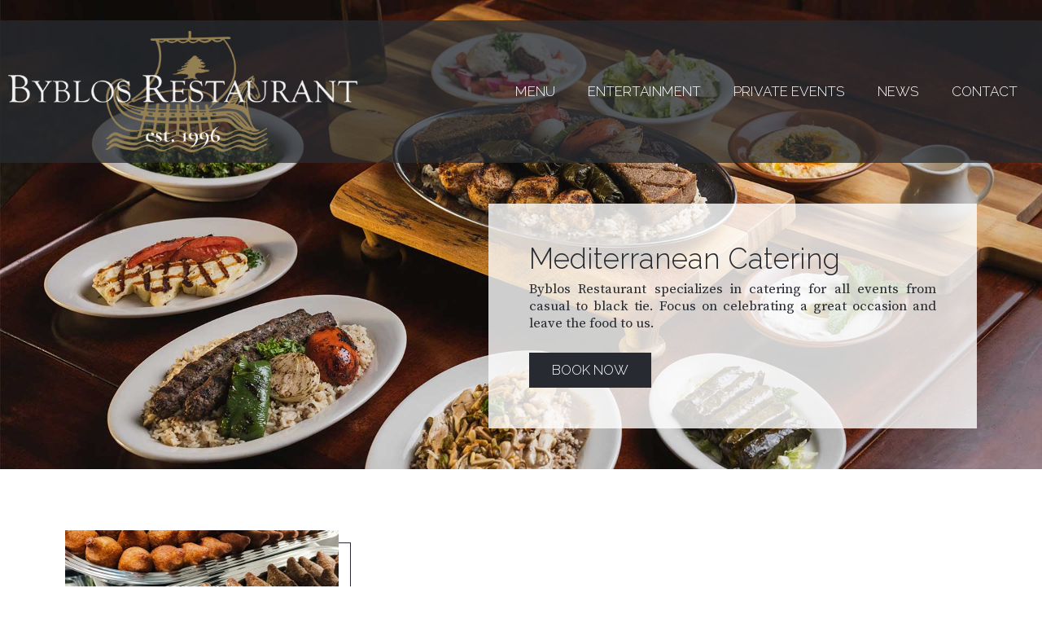

--- FILE ---
content_type: text/html; charset=UTF-8
request_url: https://byblosrestaurant.com/catering/
body_size: 13781
content:
<!-- This page is cached by the Hummingbird Performance plugin v3.13.0 - https://wordpress.org/plugins/hummingbird-performance/. --><!DOCTYPE html>
<html lang="en-US" prefix="og: https://ogp.me/ns#" >
<head>
<meta charset="UTF-8">
<meta name="viewport" content="width=device-width, initial-scale=1.0">
<!-- WP_HEAD() START -->
<link rel="preload" as="style" href="https://fonts.googleapis.com/css?family=Source+Serif+Pro:300,regular,|Raleway:300,500,700," >
<link rel="stylesheet" href="https://fonts.googleapis.com/css?family=Source+Serif+Pro:300,regular,|Raleway:300,500,700,">
	<style>img:is([sizes="auto" i], [sizes^="auto," i]) { contain-intrinsic-size: 3000px 1500px }</style>
	
<!-- Search Engine Optimization by Rank Math - https://rankmath.com/ -->
<title>Catering | Byblos Restaurant</title>
<meta name="robots" content="follow, index, max-snippet:-1, max-video-preview:-1, max-image-preview:large"/>
<link rel="canonical" href="https://byblosrestaurant.com/catering/" />
<meta property="og:locale" content="en_US" />
<meta property="og:type" content="article" />
<meta property="og:title" content="Catering | Byblos Restaurant" />
<meta property="og:url" content="https://byblosrestaurant.com/catering/" />
<meta property="og:site_name" content="Byblos Restaurant" />
<meta property="article:publisher" content="https://www.facebook.com/ByblosRestaurant/" />
<meta property="article:author" content="https://www.facebook.com/ByblosRestaurant/" />
<meta property="og:updated_time" content="2022-03-09T21:59:37+00:00" />
<meta property="og:image" content="https://byblosrestaurant.com/wp-content/uploads/2022/03/byblos-restaurant-social-logo.jpg" />
<meta property="og:image:secure_url" content="https://byblosrestaurant.com/wp-content/uploads/2022/03/byblos-restaurant-social-logo.jpg" />
<meta property="og:image:width" content="1200" />
<meta property="og:image:height" content="630" />
<meta property="og:image:alt" content="catering" />
<meta property="og:image:type" content="image/jpeg" />
<meta property="article:published_time" content="2021-11-29T01:52:10+00:00" />
<meta property="article:modified_time" content="2022-03-09T21:59:37+00:00" />
<meta name="twitter:card" content="summary_large_image" />
<meta name="twitter:title" content="Catering | Byblos Restaurant" />
<meta name="twitter:image" content="https://byblosrestaurant.com/wp-content/uploads/2022/03/byblos-restaurant-social-logo.jpg" />
<meta name="twitter:label1" content="Time to read" />
<meta name="twitter:data1" content="Less than a minute" />
<script type="application/ld+json" class="rank-math-schema">{"@context":"https://schema.org","@graph":[{"@type":"Place","@id":"https://byblosrestaurant.com/#place","address":{"@type":"PostalAddress","streetAddress":"678 Washington St","addressLocality":"Norwood","addressRegion":"MA","postalCode":"02062","addressCountry":"United States"}},{"@type":["Restaurant","Organization"],"@id":"https://byblosrestaurant.com/#organization","name":"Byblos Restaurant","url":"https://byblosrestaurant.com","sameAs":["https://www.facebook.com/ByblosRestaurant/"],"email":"contact@byblosrestaurant.com","address":{"@type":"PostalAddress","streetAddress":"678 Washington St","addressLocality":"Norwood","addressRegion":"MA","postalCode":"02062","addressCountry":"United States"},"logo":{"@type":"ImageObject","@id":"https://byblosrestaurant.com/#logo","url":"https://byblosrestaurant.com/wp-content/uploads/2022/03/byblos-restaurant-google-logo.jpg","contentUrl":"https://byblosrestaurant.com/wp-content/uploads/2022/03/byblos-restaurant-google-logo.jpg","caption":"Byblos Restaurant","inLanguage":"en-US","width":"1080","height":"1080"},"priceRange":"$$","openingHours":["Monday,Tuesday,Wednesday,Thursday,Friday,Saturday,Sunday 09:00-17:00"],"location":{"@id":"https://byblosrestaurant.com/#place"},"image":{"@id":"https://byblosrestaurant.com/#logo"},"telephone":"+1-781-762-8998"},{"@type":"WebSite","@id":"https://byblosrestaurant.com/#website","url":"https://byblosrestaurant.com","name":"Byblos Restaurant","publisher":{"@id":"https://byblosrestaurant.com/#organization"},"inLanguage":"en-US"},{"@type":"ImageObject","@id":"https://byblosrestaurant.com/wp-content/uploads/2022/03/byblos-restaurant-social-logo.jpg","url":"https://byblosrestaurant.com/wp-content/uploads/2022/03/byblos-restaurant-social-logo.jpg","width":"1200","height":"630","inLanguage":"en-US"},{"@type":"WebPage","@id":"https://byblosrestaurant.com/catering/#webpage","url":"https://byblosrestaurant.com/catering/","name":"Catering | Byblos Restaurant","datePublished":"2021-11-29T01:52:10+00:00","dateModified":"2022-03-09T21:59:37+00:00","isPartOf":{"@id":"https://byblosrestaurant.com/#website"},"primaryImageOfPage":{"@id":"https://byblosrestaurant.com/wp-content/uploads/2022/03/byblos-restaurant-social-logo.jpg"},"inLanguage":"en-US"},{"@type":"Person","@id":"https://byblosrestaurant.com/catering/#author","name":"ADDmin624","image":{"@type":"ImageObject","@id":"https://secure.gravatar.com/avatar/eceeac213df360f4d7a9c493a73a4bde?s=96&amp;d=mm&amp;r=g","url":"https://secure.gravatar.com/avatar/eceeac213df360f4d7a9c493a73a4bde?s=96&amp;d=mm&amp;r=g","caption":"ADDmin624","inLanguage":"en-US"},"sameAs":["https://byblosrestaurant.com","https://www.facebook.com/ByblosRestaurant/"],"worksFor":{"@id":"https://byblosrestaurant.com/#organization"}},{"@type":"Article","headline":"Catering | Byblos Restaurant","keywords":"catering","datePublished":"2021-11-29T01:52:10+00:00","dateModified":"2022-03-09T21:59:37+00:00","author":{"@id":"https://byblosrestaurant.com/catering/#author","name":"ADDmin624"},"publisher":{"@id":"https://byblosrestaurant.com/#organization"},"name":"Catering | Byblos Restaurant","@id":"https://byblosrestaurant.com/catering/#richSnippet","isPartOf":{"@id":"https://byblosrestaurant.com/catering/#webpage"},"image":{"@id":"https://byblosrestaurant.com/wp-content/uploads/2022/03/byblos-restaurant-social-logo.jpg"},"inLanguage":"en-US","mainEntityOfPage":{"@id":"https://byblosrestaurant.com/catering/#webpage"}}]}</script>
<!-- /Rank Math WordPress SEO plugin -->

<link rel='dns-prefetch' href='//hb.wpmucdn.com' />
<link href='//hb.wpmucdn.com' rel='preconnect' />
<link rel='stylesheet' id='formidable-css' href='https://hb.wpmucdn.com/byblosrestaurant.com/7730b6f0-2be9-4275-ad49-a2a45033d4d8.css' type='text/css' media='all' />
<link rel='stylesheet' id='wp-block-library-css' href='https://hb.wpmucdn.com/byblosrestaurant.com/49f34539-3ff6-4829-a16d-dcf1679191b8.css' type='text/css' media='all' />
<style id='classic-theme-styles-inline-css' type='text/css'>
/*! This file is auto-generated */
.wp-block-button__link{color:#fff;background-color:#32373c;border-radius:9999px;box-shadow:none;text-decoration:none;padding:calc(.667em + 2px) calc(1.333em + 2px);font-size:1.125em}.wp-block-file__button{background:#32373c;color:#fff;text-decoration:none}
</style>
<style id='global-styles-inline-css' type='text/css'>
:root{--wp--preset--aspect-ratio--square: 1;--wp--preset--aspect-ratio--4-3: 4/3;--wp--preset--aspect-ratio--3-4: 3/4;--wp--preset--aspect-ratio--3-2: 3/2;--wp--preset--aspect-ratio--2-3: 2/3;--wp--preset--aspect-ratio--16-9: 16/9;--wp--preset--aspect-ratio--9-16: 9/16;--wp--preset--color--black: #000000;--wp--preset--color--cyan-bluish-gray: #abb8c3;--wp--preset--color--white: #ffffff;--wp--preset--color--pale-pink: #f78da7;--wp--preset--color--vivid-red: #cf2e2e;--wp--preset--color--luminous-vivid-orange: #ff6900;--wp--preset--color--luminous-vivid-amber: #fcb900;--wp--preset--color--light-green-cyan: #7bdcb5;--wp--preset--color--vivid-green-cyan: #00d084;--wp--preset--color--pale-cyan-blue: #8ed1fc;--wp--preset--color--vivid-cyan-blue: #0693e3;--wp--preset--color--vivid-purple: #9b51e0;--wp--preset--gradient--vivid-cyan-blue-to-vivid-purple: linear-gradient(135deg,rgba(6,147,227,1) 0%,rgb(155,81,224) 100%);--wp--preset--gradient--light-green-cyan-to-vivid-green-cyan: linear-gradient(135deg,rgb(122,220,180) 0%,rgb(0,208,130) 100%);--wp--preset--gradient--luminous-vivid-amber-to-luminous-vivid-orange: linear-gradient(135deg,rgba(252,185,0,1) 0%,rgba(255,105,0,1) 100%);--wp--preset--gradient--luminous-vivid-orange-to-vivid-red: linear-gradient(135deg,rgba(255,105,0,1) 0%,rgb(207,46,46) 100%);--wp--preset--gradient--very-light-gray-to-cyan-bluish-gray: linear-gradient(135deg,rgb(238,238,238) 0%,rgb(169,184,195) 100%);--wp--preset--gradient--cool-to-warm-spectrum: linear-gradient(135deg,rgb(74,234,220) 0%,rgb(151,120,209) 20%,rgb(207,42,186) 40%,rgb(238,44,130) 60%,rgb(251,105,98) 80%,rgb(254,248,76) 100%);--wp--preset--gradient--blush-light-purple: linear-gradient(135deg,rgb(255,206,236) 0%,rgb(152,150,240) 100%);--wp--preset--gradient--blush-bordeaux: linear-gradient(135deg,rgb(254,205,165) 0%,rgb(254,45,45) 50%,rgb(107,0,62) 100%);--wp--preset--gradient--luminous-dusk: linear-gradient(135deg,rgb(255,203,112) 0%,rgb(199,81,192) 50%,rgb(65,88,208) 100%);--wp--preset--gradient--pale-ocean: linear-gradient(135deg,rgb(255,245,203) 0%,rgb(182,227,212) 50%,rgb(51,167,181) 100%);--wp--preset--gradient--electric-grass: linear-gradient(135deg,rgb(202,248,128) 0%,rgb(113,206,126) 100%);--wp--preset--gradient--midnight: linear-gradient(135deg,rgb(2,3,129) 0%,rgb(40,116,252) 100%);--wp--preset--font-size--small: 13px;--wp--preset--font-size--medium: 20px;--wp--preset--font-size--large: 36px;--wp--preset--font-size--x-large: 42px;--wp--preset--spacing--20: 0.44rem;--wp--preset--spacing--30: 0.67rem;--wp--preset--spacing--40: 1rem;--wp--preset--spacing--50: 1.5rem;--wp--preset--spacing--60: 2.25rem;--wp--preset--spacing--70: 3.38rem;--wp--preset--spacing--80: 5.06rem;--wp--preset--shadow--natural: 6px 6px 9px rgba(0, 0, 0, 0.2);--wp--preset--shadow--deep: 12px 12px 50px rgba(0, 0, 0, 0.4);--wp--preset--shadow--sharp: 6px 6px 0px rgba(0, 0, 0, 0.2);--wp--preset--shadow--outlined: 6px 6px 0px -3px rgba(255, 255, 255, 1), 6px 6px rgba(0, 0, 0, 1);--wp--preset--shadow--crisp: 6px 6px 0px rgba(0, 0, 0, 1);}:where(.is-layout-flex){gap: 0.5em;}:where(.is-layout-grid){gap: 0.5em;}body .is-layout-flex{display: flex;}.is-layout-flex{flex-wrap: wrap;align-items: center;}.is-layout-flex > :is(*, div){margin: 0;}body .is-layout-grid{display: grid;}.is-layout-grid > :is(*, div){margin: 0;}:where(.wp-block-columns.is-layout-flex){gap: 2em;}:where(.wp-block-columns.is-layout-grid){gap: 2em;}:where(.wp-block-post-template.is-layout-flex){gap: 1.25em;}:where(.wp-block-post-template.is-layout-grid){gap: 1.25em;}.has-black-color{color: var(--wp--preset--color--black) !important;}.has-cyan-bluish-gray-color{color: var(--wp--preset--color--cyan-bluish-gray) !important;}.has-white-color{color: var(--wp--preset--color--white) !important;}.has-pale-pink-color{color: var(--wp--preset--color--pale-pink) !important;}.has-vivid-red-color{color: var(--wp--preset--color--vivid-red) !important;}.has-luminous-vivid-orange-color{color: var(--wp--preset--color--luminous-vivid-orange) !important;}.has-luminous-vivid-amber-color{color: var(--wp--preset--color--luminous-vivid-amber) !important;}.has-light-green-cyan-color{color: var(--wp--preset--color--light-green-cyan) !important;}.has-vivid-green-cyan-color{color: var(--wp--preset--color--vivid-green-cyan) !important;}.has-pale-cyan-blue-color{color: var(--wp--preset--color--pale-cyan-blue) !important;}.has-vivid-cyan-blue-color{color: var(--wp--preset--color--vivid-cyan-blue) !important;}.has-vivid-purple-color{color: var(--wp--preset--color--vivid-purple) !important;}.has-black-background-color{background-color: var(--wp--preset--color--black) !important;}.has-cyan-bluish-gray-background-color{background-color: var(--wp--preset--color--cyan-bluish-gray) !important;}.has-white-background-color{background-color: var(--wp--preset--color--white) !important;}.has-pale-pink-background-color{background-color: var(--wp--preset--color--pale-pink) !important;}.has-vivid-red-background-color{background-color: var(--wp--preset--color--vivid-red) !important;}.has-luminous-vivid-orange-background-color{background-color: var(--wp--preset--color--luminous-vivid-orange) !important;}.has-luminous-vivid-amber-background-color{background-color: var(--wp--preset--color--luminous-vivid-amber) !important;}.has-light-green-cyan-background-color{background-color: var(--wp--preset--color--light-green-cyan) !important;}.has-vivid-green-cyan-background-color{background-color: var(--wp--preset--color--vivid-green-cyan) !important;}.has-pale-cyan-blue-background-color{background-color: var(--wp--preset--color--pale-cyan-blue) !important;}.has-vivid-cyan-blue-background-color{background-color: var(--wp--preset--color--vivid-cyan-blue) !important;}.has-vivid-purple-background-color{background-color: var(--wp--preset--color--vivid-purple) !important;}.has-black-border-color{border-color: var(--wp--preset--color--black) !important;}.has-cyan-bluish-gray-border-color{border-color: var(--wp--preset--color--cyan-bluish-gray) !important;}.has-white-border-color{border-color: var(--wp--preset--color--white) !important;}.has-pale-pink-border-color{border-color: var(--wp--preset--color--pale-pink) !important;}.has-vivid-red-border-color{border-color: var(--wp--preset--color--vivid-red) !important;}.has-luminous-vivid-orange-border-color{border-color: var(--wp--preset--color--luminous-vivid-orange) !important;}.has-luminous-vivid-amber-border-color{border-color: var(--wp--preset--color--luminous-vivid-amber) !important;}.has-light-green-cyan-border-color{border-color: var(--wp--preset--color--light-green-cyan) !important;}.has-vivid-green-cyan-border-color{border-color: var(--wp--preset--color--vivid-green-cyan) !important;}.has-pale-cyan-blue-border-color{border-color: var(--wp--preset--color--pale-cyan-blue) !important;}.has-vivid-cyan-blue-border-color{border-color: var(--wp--preset--color--vivid-cyan-blue) !important;}.has-vivid-purple-border-color{border-color: var(--wp--preset--color--vivid-purple) !important;}.has-vivid-cyan-blue-to-vivid-purple-gradient-background{background: var(--wp--preset--gradient--vivid-cyan-blue-to-vivid-purple) !important;}.has-light-green-cyan-to-vivid-green-cyan-gradient-background{background: var(--wp--preset--gradient--light-green-cyan-to-vivid-green-cyan) !important;}.has-luminous-vivid-amber-to-luminous-vivid-orange-gradient-background{background: var(--wp--preset--gradient--luminous-vivid-amber-to-luminous-vivid-orange) !important;}.has-luminous-vivid-orange-to-vivid-red-gradient-background{background: var(--wp--preset--gradient--luminous-vivid-orange-to-vivid-red) !important;}.has-very-light-gray-to-cyan-bluish-gray-gradient-background{background: var(--wp--preset--gradient--very-light-gray-to-cyan-bluish-gray) !important;}.has-cool-to-warm-spectrum-gradient-background{background: var(--wp--preset--gradient--cool-to-warm-spectrum) !important;}.has-blush-light-purple-gradient-background{background: var(--wp--preset--gradient--blush-light-purple) !important;}.has-blush-bordeaux-gradient-background{background: var(--wp--preset--gradient--blush-bordeaux) !important;}.has-luminous-dusk-gradient-background{background: var(--wp--preset--gradient--luminous-dusk) !important;}.has-pale-ocean-gradient-background{background: var(--wp--preset--gradient--pale-ocean) !important;}.has-electric-grass-gradient-background{background: var(--wp--preset--gradient--electric-grass) !important;}.has-midnight-gradient-background{background: var(--wp--preset--gradient--midnight) !important;}.has-small-font-size{font-size: var(--wp--preset--font-size--small) !important;}.has-medium-font-size{font-size: var(--wp--preset--font-size--medium) !important;}.has-large-font-size{font-size: var(--wp--preset--font-size--large) !important;}.has-x-large-font-size{font-size: var(--wp--preset--font-size--x-large) !important;}
:where(.wp-block-post-template.is-layout-flex){gap: 1.25em;}:where(.wp-block-post-template.is-layout-grid){gap: 1.25em;}
:where(.wp-block-columns.is-layout-flex){gap: 2em;}:where(.wp-block-columns.is-layout-grid){gap: 2em;}
:root :where(.wp-block-pullquote){font-size: 1.5em;line-height: 1.6;}
</style>
<link rel='stylesheet' id='oxygen-css' href='https://hb.wpmucdn.com/byblosrestaurant.com/457dfd5b-77b2-460e-b8ba-2903a726cbfd.css' type='text/css' media='all' />
<script type="text/javascript" src="https://hb.wpmucdn.com/byblosrestaurant.com/e51ff683-ffbb-432b-a2c7-ea856300ab0c.js" id="jquery-core-js"></script>
<link rel="https://api.w.org/" href="https://byblosrestaurant.com/wp-json/" /><link rel="alternate" title="JSON" type="application/json" href="https://byblosrestaurant.com/wp-json/wp/v2/pages/225" /><link rel="EditURI" type="application/rsd+xml" title="RSD" href="https://byblosrestaurant.com/xmlrpc.php?rsd" />
<meta name="generator" content="WordPress 6.7.4" />
<link rel='shortlink' href='https://byblosrestaurant.com/?p=225' />
<link rel="alternate" title="oEmbed (JSON)" type="application/json+oembed" href="https://byblosrestaurant.com/wp-json/oembed/1.0/embed?url=https%3A%2F%2Fbyblosrestaurant.com%2Fcatering%2F" />
<link rel="alternate" title="oEmbed (XML)" type="text/xml+oembed" href="https://byblosrestaurant.com/wp-json/oembed/1.0/embed?url=https%3A%2F%2Fbyblosrestaurant.com%2Fcatering%2F&#038;format=xml" />
<!-- HFCM by 99 Robots - Snippet # 1: Google Analytics -->
<!-- Global site tag (gtag.js) - Google Analytics -->
<script async src="https://www.googletagmanager.com/gtag/js?id=UA-145600647-2"></script>
<script>
  window.dataLayer = window.dataLayer || [];
  function gtag(){dataLayer.push(arguments);}
  gtag('js', new Date());

  gtag('config', 'UA-145600647-2');
</script>
<!-- /end HFCM by 99 Robots -->
<script type="text/javascript">document.documentElement.className += " js";</script>
		<script>
			document.documentElement.className = document.documentElement.className.replace('no-js', 'js');
		</script>
				<style>
			.no-js img.lazyload {
				display: none;
			}

			figure.wp-block-image img.lazyloading {
				min-width: 150px;
			}

						.lazyload, .lazyloading {
				opacity: 0;
			}

			.lazyloaded {
				opacity: 1;
				transition: opacity 400ms;
				transition-delay: 0ms;
			}

					</style>
		<link rel="icon" href="https://byblosrestaurant.com/wp-content/uploads/2021/11/cropped-byblos-restaurant-site-icon-32x32.webp" sizes="32x32" />
<link rel="icon" href="https://byblosrestaurant.com/wp-content/uploads/2021/11/cropped-byblos-restaurant-site-icon-192x192.webp" sizes="192x192" />
<link rel="apple-touch-icon" href="https://byblosrestaurant.com/wp-content/uploads/2021/11/cropped-byblos-restaurant-site-icon-180x180.webp" />
<meta name="msapplication-TileImage" content="https://byblosrestaurant.com/wp-content/uploads/2021/11/cropped-byblos-restaurant-site-icon-270x270.webp" />
<link rel='stylesheet' id='oxygen-cache-8-css' href='//byblosrestaurant.com/wp-content/uploads/oxygen/css/8.css?cache=1703277623&#038;ver=6.7.4' type='text/css' media='all' />
<link rel='stylesheet' id='oxygen-cache-225-css' href='//byblosrestaurant.com/wp-content/uploads/oxygen/css/225.css?cache=1703123289&#038;ver=6.7.4' type='text/css' media='all' />
<link rel='stylesheet' id='oxygen-universal-styles-css' href='//byblosrestaurant.com/wp-content/uploads/oxygen/css/universal.css?cache=1755733939&#038;ver=6.7.4' type='text/css' media='all' />
<!-- END OF WP_HEAD() -->
</head>
<body class="page-template-default page page-id-225  wp-embed-responsive oxygen-body" >




						<nav id="div_block-2-8" class="ct-div-block" ><div id="new_columns-13-8" class="ct-new-columns" ><div id="div_block-14-8" class="ct-div-block no-padding" ><a id="link-57-8" class="ct-link" href="https://byblosrestaurant.com/"   ><img  id="image-7-8" alt="Byblos Restaurant homepage" data-src="https://byblosrestaurant.com/wp-content/uploads/2021/10/byblos-restaurant-logo.webp" class="ct-image lazyload" src="[data-uri]" style="--smush-placeholder-width: 600px; --smush-placeholder-aspect-ratio: 600/210;" /></a>
		<div id="-pro-menu-129-8" class="oxy-pro-menu " ><div class="oxy-pro-menu-mobile-open-icon  oxy-pro-menu-off-canvas-trigger oxy-pro-menu-off-canvas-left" data-off-canvas-alignment="left"><svg id="-pro-menu-129-8-open-icon"><use xlink:href="#FontAwesomeicon-bars"></use></svg></div>

                
        <div class="oxy-pro-menu-container  oxy-pro-menu-dropdown-links-visible-on-mobile oxy-pro-menu-dropdown-links-toggle oxy-pro-menu-show-dropdown" data-aos-duration="500" 

             data-oxy-pro-menu-dropdown-animation="fade-up"
             data-oxy-pro-menu-dropdown-animation-duration="0.4"
             data-entire-parent-toggles-dropdown="true"

                          data-oxy-pro-menu-off-canvas-animation="slide-right"
             
                          data-oxy-pro-menu-dropdown-animation-duration=".5"
             
                          data-oxy-pro-menu-dropdown-links-on-mobile="toggle">
             
            <div class="menu-top-navigation-container"><ul id="menu-top-navigation" class="oxy-pro-menu-list"><li id="menu-item-52" class="menu-item menu-item-type-post_type menu-item-object-page menu-item-home menu-item-52"><a href="https://byblosrestaurant.com/">Home</a></li>
<li id="menu-item-56" class="menu-item menu-item-type-post_type menu-item-object-page menu-item-has-children menu-item-56"><a href="https://byblosrestaurant.com/menu/">Menu</a>
<ul class="sub-menu">
	<li id="menu-item-61" class="menu-item menu-item-type-post_type menu-item-object-page menu-item-61"><a href="https://byblosrestaurant.com/menu/takeout/">Takeout</a></li>
	<li id="menu-item-60" class="menu-item menu-item-type-post_type menu-item-object-page menu-item-60"><a href="https://byblosrestaurant.com/menu/lunch/">Lunch</a></li>
	<li id="menu-item-59" class="menu-item menu-item-type-post_type menu-item-object-page menu-item-59"><a href="https://byblosrestaurant.com/menu/dinner/">Dinner</a></li>
	<li id="menu-item-58" class="menu-item menu-item-type-post_type menu-item-object-page menu-item-58"><a href="https://byblosrestaurant.com/menu/dessert/">Dessert</a></li>
	<li id="menu-item-443" class="menu-item menu-item-type-post_type menu-item-object-page menu-item-443"><a href="https://byblosrestaurant.com/menu/wine/">Wine</a></li>
	<li id="menu-item-57" class="menu-item menu-item-type-post_type menu-item-object-page menu-item-57"><a href="https://byblosrestaurant.com/menu/cocktails/">Cocktails</a></li>
</ul>
</li>
<li id="menu-item-55" class="menu-item menu-item-type-post_type menu-item-object-page menu-item-55"><a href="https://byblosrestaurant.com/entertainment/">Entertainment</a></li>
<li id="menu-item-411" class="menu-item menu-item-type-custom menu-item-object-custom current-menu-ancestor current-menu-parent menu-item-has-children menu-item-411"><a href="#">Private Events</a>
<ul class="sub-menu">
	<li id="menu-item-257" class="menu-item menu-item-type-post_type menu-item-object-page menu-item-257"><a href="https://byblosrestaurant.com/function-room/">Function Room</a></li>
	<li id="menu-item-256" class="menu-item menu-item-type-post_type menu-item-object-page current-menu-item page_item page-item-225 current_page_item menu-item-256"><a href="https://byblosrestaurant.com/catering/" aria-current="page">Catering</a></li>
</ul>
</li>
<li id="menu-item-62" class="menu-item menu-item-type-post_type menu-item-object-page menu-item-62"><a href="https://byblosrestaurant.com/news/">News</a></li>
<li id="menu-item-54" class="menu-item menu-item-type-post_type menu-item-object-page menu-item-54"><a href="https://byblosrestaurant.com/contact/">Contact</a></li>
</ul></div>
            <div class="oxy-pro-menu-mobile-close-icon"><svg id="svg--pro-menu-129-8"><use xlink:href="#FontAwesomeicon-close"></use></svg></div>

        </div>

        </div>

		<script type="text/javascript">
			jQuery('#-pro-menu-129-8 .oxy-pro-menu-show-dropdown .menu-item-has-children > a', 'body').each(function(){
                jQuery(this).append('<div class="oxy-pro-menu-dropdown-icon-click-area"><svg class="oxy-pro-menu-dropdown-icon"><use xlink:href="#FontAwesomeicon-arrow-circle-o-down"></use></svg></div>');
            });
            jQuery('#-pro-menu-129-8 .oxy-pro-menu-show-dropdown .menu-item:not(.menu-item-has-children) > a', 'body').each(function(){
                jQuery(this).append('<div class="oxy-pro-menu-dropdown-icon-click-area"></div>');
            });			</script></div><div id="div_block-15-8" class="ct-div-block no-padding" ><div id="div_block-39-8" class="ct-div-block desktop-nav-item desktop-nav-dropdown-parent" ><div id="text_block-24-8" class="ct-text-block desktop-nav-item-text underline-from-center" >MENU</div><div id="div_block-42-8" class="ct-div-block desktop-nav-dropdown" ><a id="link-44-8" class="ct-link desktop-nav-dropdown-item" href="https://byblosrestaurant.com/menu/takeout/"   ><div id="text_block-45-8" class="ct-text-block desktop-nav-dropdown-item-text" >TAKEOUT</div></a><a id="link-47-8" class="ct-link desktop-nav-dropdown-item" href="https://byblosrestaurant.com/menu/lunch/"   ><div id="text_block-48-8" class="ct-text-block desktop-nav-dropdown-item-text" >LUNCH</div></a><a id="link-49-8" class="ct-link desktop-nav-dropdown-item" href="https://byblosrestaurant.com/menu/dinner/"   ><div id="text_block-50-8" class="ct-text-block desktop-nav-dropdown-item-text" >DINNER</div></a><a id="link-51-8" class="ct-link desktop-nav-dropdown-item" href="https://byblosrestaurant.com/menu/dessert/"   ><div id="text_block-52-8" class="ct-text-block desktop-nav-dropdown-item-text" >DESSERT</div></a><a id="link-154-8" class="ct-link desktop-nav-dropdown-item" href="https://byblosrestaurant.com/menu/wine/"   ><div id="text_block-155-8" class="ct-text-block desktop-nav-dropdown-item-text" >WINE</div></a><a id="link-53-8" class="ct-link desktop-nav-dropdown-item" href="https://byblosrestaurant.com/menu/cocktails/"   ><div id="text_block-54-8" class="ct-text-block desktop-nav-dropdown-item-text" >COCKTAILS</div></a></div></div><a id="link-25-8" class="ct-link desktop-nav-item" href="https://byblosrestaurant.com/entertainment/"   ><div id="text_block-26-8" class="ct-text-block desktop-nav-item-text underline-from-center" >ENTERTAINMENT</div></a><div id="div_block-147-8" class="ct-div-block desktop-nav-item desktop-nav-dropdown-parent" ><div id="text_block-148-8" class="ct-text-block desktop-nav-item-text underline-from-center" >PRIVATE EVENTS</div><div id="div_block-149-8" class="ct-div-block desktop-nav-dropdown" ><a id="link-150-8" class="ct-link desktop-nav-dropdown-item" href="https://byblosrestaurant.com/function-room/"   ><div id="text_block-151-8" class="ct-text-block desktop-nav-dropdown-item-text" >FUNCTION ROOM</div></a><a id="link-152-8" class="ct-link desktop-nav-dropdown-item" href="https://byblosrestaurant.com/catering/"   ><div id="text_block-153-8" class="ct-text-block desktop-nav-dropdown-item-text" >CATERING</div></a></div></div><a id="link-33-8" class="ct-link desktop-nav-item" href="https://byblosrestaurant.com/news/"   ><div id="text_block-34-8" class="ct-text-block desktop-nav-item-text underline-from-center" >NEWS</div></a><a id="link-36-8" class="ct-link desktop-nav-item" href="https://byblosrestaurant.com/contact/"   ><div id="text_block-37-8" class="ct-text-block desktop-nav-item-text underline-from-center" >CONTACT</div></a></div></div></nav><div id='inner_content-3-8' class='ct-inner-content'><header id="div_block-2-378" class="ct-div-block jumbotron-section" ><div id="div_block-4-378" class="ct-div-block " ><div id="div_block-5-378" class="ct-div-block" ><h1 id="headline-6-378" class="ct-headline ">Mediterranean Catering</h1><p id="text_block-8-378" class="ct-text-block margin-bottom-small" >Byblos Restaurant specializes in catering for all events from casual to black tie. Focus on celebrating a great occasion and leave the food to us.</p><a id="link_button-10-378" class="ct-link-button default-solid-button" href="#contact" target="_self"  >Book Now</a></div></div></header><main id="div_block-12-378" class="ct-div-block page-content-container" ><div id="div_block-13-378" class="ct-div-block content-container" ><div id="div_block-14-378" class="ct-div-block margin-bottom-large" ><div id="div_block-22-378" class="ct-div-block" ><img  id="image-20-378" alt="catering service food on tray" data-src="https://byblosrestaurant.com/wp-content/uploads/2022/03/catering-service-food-on-tray.jpg" class="ct-image lazyload" src="[data-uri]" style="--smush-placeholder-width: 800px; --smush-placeholder-aspect-ratio: 800/800;" /><div id="div_block-23-378" class="ct-div-block" ></div></div><div id="div_block-18-378" class="ct-div-block" ><h2 id="headline-15-378" class="ct-headline margin-bottom-extra-small">More Than A Catering Service</h2><p id="text_block-17-378" class="ct-text-block" >We believe that great food is the foundation of genuine happiness. This is why we put so much love into every dish that leaves our kitchen. Allow us to help make your event an unforgettable experience with the help of our top-rated catering team.</p></div></div><div id="code_block-24-378" class="ct-code-block horizontal-divider margin-bottom-large" ><hr></div><div id="div_block-25-378" class="ct-div-block margin-bottom-large" ><h2 id="headline-26-378" class="ct-headline margin-bottom-medium">Authentic Mediterranean Dishes</h2><div id="div_block-28-378" class="ct-div-block" ><h3 id="headline-30-378" class="ct-headline ">Falafel</h3><h3 id="headline-103-409" class="ct-headline ">Hommus</h3><h3 id="headline-104-409" class="ct-headline ">Baba Ghannouj</h3><h3 id="headline-105-409" class="ct-headline ">Kabobs</h3><h3 id="headline-106-409" class="ct-headline ">Baked Kibbee</h3><h3 id="headline-107-409" class="ct-headline ">Shawarma</h3><h3 id="headline-108-409" class="ct-headline ">Baklawa</h3><h3 id="headline-109-409" class="ct-headline ">Znoud El-Sit</h3></div></div><div id="code_block-57-378" class="ct-code-block horizontal-divider margin-bottom-large" ><hr></div><div id="div_block-59-378" class="ct-div-block margin-bottom-large" ><div id="div_block-60-378" class="ct-div-block" ><h2 id="headline-61-378" class="ct-headline margin-bottom-extra-small">A Top-Rated Catering Menu</h2><p id="text_block-63-378" class="ct-text-block margin-bottom-medium" >Each dish on our catering menu has been carefully chosen to reflect our Lebanese heritage. From our award-winning hommus to our crispy baklawa, these dishes will make your mouth water and leave guests wanting more. A beautiful event space will be remembered for years, but amazing food will leave an impression that lasts a lifetime.</p><h2 id="headline-65-378" class="ct-headline margin-bottom-extra-small">Catering for All Occasions</h2><p id="text_block-68-378" class="ct-text-block " >Regardless of if you're having a casual birthday party or an executive business meeting, our authentic dishes and professionally trained staff will give your event the boost it needs to make an impression on your guests.</p></div><img  id="image-71-378" alt="catering company with desserts" data-src="https://byblosrestaurant.com/wp-content/uploads/2022/03/catering-company-with-desserts.jpg" class="ct-image lazyload" src="[data-uri]" style="--smush-placeholder-width: 800px; --smush-placeholder-aspect-ratio: 800/1000;" /></div><div id="contact" class="ct-code-block horizontal-divider margin-bottom-large" ><hr></div><div id="div_block-83-378" class="ct-div-block" ><h2 id="headline-84-378" class="ct-headline margin-bottom-extra-small">Book Our Catering Team</h2><p id="text_block-86-378" class="ct-text-block margin-bottom-small" >Fill out the form and we will get in touch with you to discuss the details of your event.</p><div id="shortcode-87-378" class="ct-shortcode" ><div class="frm_forms  with_frm_style frm_style_formidable-style" id="frm_form_3_container" data-token="c32dcac22ec79c8d4a6aa5409ea517d6">
<form enctype="multipart/form-data" method="post" class="frm-show-form  frm_pro_form " id="form_functionroomform" data-token="c32dcac22ec79c8d4a6aa5409ea517d6">
<div class="frm_form_fields ">
<fieldset>
<legend class="frm_screen_reader">Function Room Form</legend>

<div class="frm_fields_container">
<input type="hidden" name="frm_action" value="create" />
<input type="hidden" name="form_id" value="3" />
<input type="hidden" name="frm_hide_fields_3" id="frm_hide_fields_3" value="" />
<input type="hidden" name="form_key" value="functionroomform" />
<input type="hidden" name="item_meta[0]" value="" />
<input type="hidden" id="frm_submit_entry_3" name="frm_submit_entry_3" value="8124910899" /><input type="hidden" name="_wp_http_referer" value="/catering/" /><div id="frm_field_19_container" class="frm_form_field form-field  frm_required_field frm_none_container frm_half">
    <label for="field_t5w9w" id="field_t5w9w_label" class="frm_primary_label">First Name
        <span class="frm_required" aria-hidden="true">*</span>
    </label>
    <input type="text" id="field_t5w9w" name="item_meta[19]" value=""  placeholder="First Name" data-reqmsg="First Name cannot be blank." aria-required="true" data-invmsg="Text is invalid" aria-invalid="false"  />
    
    
</div>
<div id="frm_field_18_container" class="frm_form_field form-field  frm_required_field frm_none_container frm_half">
    <label for="field_mt0fc" id="field_mt0fc_label" class="frm_primary_label">Last Name
        <span class="frm_required" aria-hidden="true">*</span>
    </label>
    <input type="text" id="field_mt0fc" name="item_meta[18]" value=""  placeholder="Last Name" data-reqmsg="Last Name cannot be blank." aria-required="true" data-invmsg="Text is invalid" aria-invalid="false"  />
    
    
</div>
<div id="frm_field_20_container" class="frm_form_field form-field  frm_required_field frm_none_container frm_half">
    <label for="field_o0t6y" id="field_o0t6y_label" class="frm_primary_label">Email
        <span class="frm_required" aria-hidden="true">*</span>
    </label>
    <input type="email" id="field_o0t6y" name="item_meta[20]" value=""  placeholder="Email" data-reqmsg="Email cannot be blank." aria-required="true" data-invmsg="Email is invalid" aria-invalid="false"  />
    
    
</div>
<div id="frm_field_21_container" class="frm_form_field form-field  frm_required_field frm_none_container frm_half">
    <label for="field_qhtqe" id="field_qhtqe_label" class="frm_primary_label">Phone
        <span class="frm_required" aria-hidden="true">*</span>
    </label>
    <input type="tel" id="field_qhtqe" name="item_meta[21]" value=""  placeholder="Phone" data-reqmsg="Phone cannot be blank." aria-required="true" data-invmsg="Phone is invalid" aria-invalid="false" pattern="((\+\d{1,3}(-|.| )?\(?\d\)?(-| |.)?\d{1,5})|(\(?\d{2,6}\)?))(-|.| )?(\d{3,4})(-|.| )?(\d{4})(( x| ext)\d{1,5}){0,1}$"  />
    
    
</div>
<div id="frm_field_22_container" class="frm_form_field form-field  frm_none_container frm_half">
    <label for="field_llx1v" id="field_llx1v_label" class="frm_primary_label">Date
        <span class="frm_required" aria-hidden="true"></span>
    </label>
    <input type="text" id="field_llx1v" name="item_meta[22]" value=""  maxlength="10" placeholder="Date" data-invmsg="Date is invalid" class="frm_date" aria-invalid="false"  />
    
    
</div>
<div id="frm_field_23_container" class="frm_form_field form-field  frm_required_field frm_none_container frm_half">
    <label for="field_uk3dv" id="field_uk3dv_label" class="frm_primary_label">Number
        <span class="frm_required" aria-hidden="true">*</span>
    </label>
    <input type="number" id="field_uk3dv" name="item_meta[23]" value=""  placeholder="Number of Guests" data-reqmsg="Number cannot be blank." aria-required="true" data-invmsg="Number is invalid" aria-invalid="false"   min="0" max="1000" step="any"/>
    
    
</div>
<div id="frm_field_25_container" class="frm_form_field form-field  frm_none_container">
    <label for="field_wbemz" id="field_wbemz_label" class="frm_primary_label">Paragraph
        <span class="frm_required" aria-hidden="true"></span>
    </label>
    <textarea name="item_meta[25]" id="field_wbemz" rows="5"  placeholder="Describe what kind of event you will be holding and if you need any special accommodations." data-invmsg="Paragraph is invalid" aria-invalid="false"  ></textarea>
    
    
</div>
<div id="frm_field_26_container" class="frm_form_field form-field ">
	<div class="frm_submit">

<button class="frm_button_submit frm_final_submit" type="submit"   formnovalidate="formnovalidate">SUBMIT</button>

</div>
</div>
	<input type="hidden" name="item_key" value="" />
				<div class="frm__65cfaf132cfea">
				<label for="frm_email_3" >
					If you are human, leave this field blank.				</label>
				<input  id="frm_email_3" type="text" class="frm_verify" name="frm__65cfaf132cfea" value="" autocomplete="off"  />
			</div>
		<input name="frm_state" type="hidden" value="5TjDsrDKrPnRzjVnvWCniPMIMeMEnNMcxDuN10aZkH0=" /></div>
</fieldset>
</div>

</form>
</div>
</div></div></div></main></div><footer id="div_block-58-8" class="ct-div-block" ><div id="div_block-60-8" class="ct-div-block" ><div id="new_columns-75-8" class="ct-new-columns" ><div id="div_block-76-8" class="ct-div-block" ><div id="text_block-82-8" class="ct-text-block margin-bottom-extra-small" >Contact Information</div><div id="div_block-132-8" class="ct-div-block margin-bottom-extra-small" ><div id="fancy_icon-90-8" class="ct-fancy-icon" ><svg id="svg-fancy_icon-90-8"><use xlink:href="#FontAwesomeicon-map-marker"></use></svg></div><div id="text_block-91-8" class="ct-text-block" >678 Washington St, Norwood, MA 02062</div></div><div id="div_block-138-8" class="ct-div-block margin-bottom-extra-small" ><div id="fancy_icon-119-8" class="ct-fancy-icon" ><svg id="svg-fancy_icon-119-8"><use xlink:href="#FontAwesomeicon-phone"></use></svg></div><div id="div_block-146-8" class="ct-div-block" ><a id="text_block-121-8" class="ct-link-text" href="tel:7817628998"   >(781) 762-8998</a><a id="link_text-123-8" class="ct-link-text" href="tel:7812780000"   >(781) 278-0000</a></div></div><div id="div_block-141-8" class="ct-div-block " ><div id="fancy_icon-126-8" class="ct-fancy-icon" ><svg id="svg-fancy_icon-126-8"><use xlink:href="#FontAwesomeicon-envelope"></use></svg></div><a id="link_text-128-8" class="ct-link-text" href="mailto:contact@byblosrestaurant.com"   >contact@byblosrestaurant.com</a></div></div><div id="div_block-77-8" class="ct-div-block" ><div id="text_block-85-8" class="ct-text-block margin-bottom-extra-small" >Hours</div><div id="text_block-88-8" class="ct-text-block" >Wednesday - Thursday:<br>11:30am - 9:00pm<br><br>Friday - Saturday:<br>11:30am - 10:00pm<br><br>Sunday:<br>12:30pm - 8:00pm<br><br>Entertainment up to 12:00am</div></div><div id="div_block-78-8" class="ct-div-block" ><a id="link-130-8" class="ct-link" href="https://byblosrestaurant.com/contact/"   ><img  id="image-80-8" alt="Make Reservation" data-src="https://byblosrestaurant.com/wp-content/uploads/2021/10/make-reservation.jpg" class="ct-image lazyload" src="[data-uri]" style="--smush-placeholder-width: 500px; --smush-placeholder-aspect-ratio: 500/400;" /></a></div><div id="div_block-79-8" class="ct-div-block" ><a id="link-131-8" class="ct-link" href="https://byblosrestaurant.com/contact/"   ><img  id="image-81-8" alt="Gift Certificate" data-src="https://byblosrestaurant.com/wp-content/uploads/2021/10/gift-certificate.jpg" class="ct-image lazyload" src="[data-uri]" style="--smush-placeholder-width: 500px; --smush-placeholder-aspect-ratio: 500/400;" /></a></div></div></div><div id="div_block-61-8" class="ct-div-block" ><a id="text_block-69-8" class="ct-link-text" href="https://byblosrestaurant.com/"  rel="nofollow noopener noreferrer" >Byblos Restaurant&nbsp;©</a></div></footer>	<!-- WP_FOOTER -->
<style>.ct-FontAwesomeicon-close{width:0.78571428571429em}</style>
<style>.ct-FontAwesomeicon-arrow-circle-o-down{width:0.85714285714286em}</style>
<style>.ct-FontAwesomeicon-map-marker{width:0.57142857142857em}</style>
<style>.ct-FontAwesomeicon-phone{width:0.78571428571429em}</style>
<style>.ct-FontAwesomeicon-bars{width:0.85714285714286em}</style>
<?xml version="1.0"?><svg xmlns="http://www.w3.org/2000/svg" xmlns:xlink="http://www.w3.org/1999/xlink" aria-hidden="true" style="position: absolute; width: 0; height: 0; overflow: hidden;" version="1.1"><defs><symbol id="FontAwesomeicon-close" viewBox="0 0 22 28"><title>close</title><path d="M20.281 20.656c0 0.391-0.156 0.781-0.438 1.062l-2.125 2.125c-0.281 0.281-0.672 0.438-1.062 0.438s-0.781-0.156-1.062-0.438l-4.594-4.594-4.594 4.594c-0.281 0.281-0.672 0.438-1.062 0.438s-0.781-0.156-1.062-0.438l-2.125-2.125c-0.281-0.281-0.438-0.672-0.438-1.062s0.156-0.781 0.438-1.062l4.594-4.594-4.594-4.594c-0.281-0.281-0.438-0.672-0.438-1.062s0.156-0.781 0.438-1.062l2.125-2.125c0.281-0.281 0.672-0.438 1.062-0.438s0.781 0.156 1.062 0.438l4.594 4.594 4.594-4.594c0.281-0.281 0.672-0.438 1.062-0.438s0.781 0.156 1.062 0.438l2.125 2.125c0.281 0.281 0.438 0.672 0.438 1.062s-0.156 0.781-0.438 1.062l-4.594 4.594 4.594 4.594c0.281 0.281 0.438 0.672 0.438 1.062z"/></symbol><symbol id="FontAwesomeicon-arrow-circle-o-down" viewBox="0 0 24 28"><title>arrow-circle-o-down</title><path d="M17.5 14.5c0 0.141-0.063 0.266-0.156 0.375l-4.984 4.984c-0.109 0.094-0.234 0.141-0.359 0.141s-0.25-0.047-0.359-0.141l-5-5c-0.141-0.156-0.187-0.359-0.109-0.547s0.266-0.313 0.469-0.313h3v-5.5c0-0.281 0.219-0.5 0.5-0.5h3c0.281 0 0.5 0.219 0.5 0.5v5.5h3c0.281 0 0.5 0.219 0.5 0.5zM12 5.5c-4.688 0-8.5 3.813-8.5 8.5s3.813 8.5 8.5 8.5 8.5-3.813 8.5-8.5-3.813-8.5-8.5-8.5zM24 14c0 6.625-5.375 12-12 12s-12-5.375-12-12 5.375-12 12-12v0c6.625 0 12 5.375 12 12z"/></symbol><symbol id="FontAwesomeicon-map-marker" viewBox="0 0 16 28"><title>map-marker</title><path d="M12 10c0-2.203-1.797-4-4-4s-4 1.797-4 4 1.797 4 4 4 4-1.797 4-4zM16 10c0 0.953-0.109 1.937-0.516 2.797l-5.688 12.094c-0.328 0.688-1.047 1.109-1.797 1.109s-1.469-0.422-1.781-1.109l-5.703-12.094c-0.406-0.859-0.516-1.844-0.516-2.797 0-4.422 3.578-8 8-8s8 3.578 8 8z"/></symbol><symbol id="FontAwesomeicon-phone" viewBox="0 0 22 28"><title>phone</title><path d="M22 19.375c0 0.562-0.25 1.656-0.484 2.172-0.328 0.766-1.203 1.266-1.906 1.656-0.922 0.5-1.859 0.797-2.906 0.797-1.453 0-2.766-0.594-4.094-1.078-0.953-0.344-1.875-0.766-2.734-1.297-2.656-1.641-5.859-4.844-7.5-7.5-0.531-0.859-0.953-1.781-1.297-2.734-0.484-1.328-1.078-2.641-1.078-4.094 0-1.047 0.297-1.984 0.797-2.906 0.391-0.703 0.891-1.578 1.656-1.906 0.516-0.234 1.609-0.484 2.172-0.484 0.109 0 0.219 0 0.328 0.047 0.328 0.109 0.672 0.875 0.828 1.188 0.5 0.891 0.984 1.797 1.5 2.672 0.25 0.406 0.719 0.906 0.719 1.391 0 0.953-2.828 2.344-2.828 3.187 0 0.422 0.391 0.969 0.609 1.344 1.578 2.844 3.547 4.813 6.391 6.391 0.375 0.219 0.922 0.609 1.344 0.609 0.844 0 2.234-2.828 3.187-2.828 0.484 0 0.984 0.469 1.391 0.719 0.875 0.516 1.781 1 2.672 1.5 0.313 0.156 1.078 0.5 1.188 0.828 0.047 0.109 0.047 0.219 0.047 0.328z"/></symbol><symbol id="FontAwesomeicon-bars" viewBox="0 0 24 28"><title>bars</title><path d="M24 21v2c0 0.547-0.453 1-1 1h-22c-0.547 0-1-0.453-1-1v-2c0-0.547 0.453-1 1-1h22c0.547 0 1 0.453 1 1zM24 13v2c0 0.547-0.453 1-1 1h-22c-0.547 0-1-0.453-1-1v-2c0-0.547 0.453-1 1-1h22c0.547 0 1 0.453 1 1zM24 5v2c0 0.547-0.453 1-1 1h-22c-0.547 0-1-0.453-1-1v-2c0-0.547 0.453-1 1-1h22c0.547 0 1 0.453 1 1z"/></symbol><symbol id="FontAwesomeicon-envelope" viewBox="0 0 28 28"><title>envelope</title><path d="M28 11.094v12.406c0 1.375-1.125 2.5-2.5 2.5h-23c-1.375 0-2.5-1.125-2.5-2.5v-12.406c0.469 0.516 1 0.969 1.578 1.359 2.594 1.766 5.219 3.531 7.766 5.391 1.313 0.969 2.938 2.156 4.641 2.156h0.031c1.703 0 3.328-1.188 4.641-2.156 2.547-1.844 5.172-3.625 7.781-5.391 0.562-0.391 1.094-0.844 1.563-1.359zM28 6.5c0 1.75-1.297 3.328-2.672 4.281-2.438 1.687-4.891 3.375-7.313 5.078-1.016 0.703-2.734 2.141-4 2.141h-0.031c-1.266 0-2.984-1.437-4-2.141-2.422-1.703-4.875-3.391-7.297-5.078-1.109-0.75-2.688-2.516-2.688-3.938 0-1.531 0.828-2.844 2.5-2.844h23c1.359 0 2.5 1.125 2.5 2.5z"/></symbol></defs></svg>
			<script type="text/javascript">
				var _paq = _paq || [];
								_paq.push(['trackPageView']);
								(function () {
					var u = "https://analytics2.wpmudev.com/";
					_paq.push(['setTrackerUrl', u + 'track/']);
					_paq.push(['setSiteId', '9915']);
					var d   = document, g = d.createElement('script'), s = d.getElementsByTagName('script')[0];
					g.type  = 'text/javascript';
					g.async = true;
					g.defer = true;
					g.src   = 'https://analytics.wpmucdn.com/matomo.js';
					s.parentNode.insertBefore(g, s);
				})();
			</script>
			
        <script type="text/javascript">

            function oxygen_init_pro_menu() {
                jQuery('.oxy-pro-menu-container').each(function(){
                    
                    // dropdowns
                    var menu = jQuery(this),
                        animation = menu.data('oxy-pro-menu-dropdown-animation'),
                        animationDuration = menu.data('oxy-pro-menu-dropdown-animation-duration');
                    
                    jQuery('.sub-menu', menu).attr('data-aos',animation);
                    jQuery('.sub-menu', menu).attr('data-aos-duration',animationDuration*1000);

                    oxygen_offcanvas_menu_init(menu);
                    jQuery(window).resize(function(){
                        oxygen_offcanvas_menu_init(menu);
                    });

                    // let certain CSS rules know menu being initialized
                    // "10" timeout is extra just in case, "0" would be enough
                    setTimeout(function() {menu.addClass('oxy-pro-menu-init');}, 10);
                });
            }

            jQuery(document).ready(oxygen_init_pro_menu);
            document.addEventListener('oxygen-ajax-element-loaded', oxygen_init_pro_menu, false);
            
            let proMenuMouseDown = false;

            jQuery(".oxygen-body")
            .on("mousedown", '.oxy-pro-menu-show-dropdown:not(.oxy-pro-menu-open-container) .menu-item-has-children', function(e) {
                proMenuMouseDown = true;
            })

            .on("mouseup", '.oxy-pro-menu-show-dropdown:not(.oxy-pro-menu-open-container) .menu-item-has-children', function(e) {
                proMenuMouseDown = false;
            })

            .on('mouseenter focusin', '.oxy-pro-menu-show-dropdown:not(.oxy-pro-menu-open-container) .menu-item-has-children', function(e) {
                if( proMenuMouseDown ) return;
                
                var subMenu = jQuery(this).children('.sub-menu');
                subMenu.addClass('aos-animate oxy-pro-menu-dropdown-animating').removeClass('sub-menu-left');

                var duration = jQuery(this).parents('.oxy-pro-menu-container').data('oxy-pro-menu-dropdown-animation-duration');

                setTimeout(function() {subMenu.removeClass('oxy-pro-menu-dropdown-animating')}, duration*1000);

                var offset = subMenu.offset(),
                    width = subMenu.width(),
                    docWidth = jQuery(window).width();

                    if (offset.left+width > docWidth) {
                        subMenu.addClass('sub-menu-left');
                    }
            })
            
            .on('mouseleave focusout', '.oxy-pro-menu-show-dropdown .menu-item-has-children', function( e ) {
                if( jQuery(this).is(':hover') ) return;

                jQuery(this).children('.sub-menu').removeClass('aos-animate');

                var subMenu = jQuery(this).children('.sub-menu');
                //subMenu.addClass('oxy-pro-menu-dropdown-animating-out');

                var duration = jQuery(this).parents('.oxy-pro-menu-container').data('oxy-pro-menu-dropdown-animation-duration');
                setTimeout(function() {subMenu.removeClass('oxy-pro-menu-dropdown-animating-out')}, duration*1000);
            })

            // open icon click
            .on('click', '.oxy-pro-menu-mobile-open-icon', function() {    
                var menu = jQuery(this).parents('.oxy-pro-menu');
                // off canvas
                if (jQuery(this).hasClass('oxy-pro-menu-off-canvas-trigger')) {
                    oxygen_offcanvas_menu_run(menu);
                }
                // regular
                else {
                    menu.addClass('oxy-pro-menu-open');
                    jQuery(this).siblings('.oxy-pro-menu-container').addClass('oxy-pro-menu-open-container');
                    jQuery('body').addClass('oxy-nav-menu-prevent-overflow');
                    jQuery('html').addClass('oxy-nav-menu-prevent-overflow');
                    
                    oxygen_pro_menu_set_static_width(menu);
                }
                // remove animation and collapse
                jQuery('.sub-menu', menu).attr('data-aos','');
                jQuery('.oxy-pro-menu-dropdown-toggle .sub-menu', menu).slideUp(0);
            });

            function oxygen_pro_menu_set_static_width(menu) {
                var menuItemWidth = jQuery(".oxy-pro-menu-list > .menu-item", menu).width();
                jQuery(".oxy-pro-menu-open-container > div:first-child, .oxy-pro-menu-off-canvas-container > div:first-child", menu).width(menuItemWidth);
            }

            function oxygen_pro_menu_unset_static_width(menu) {
                jQuery(".oxy-pro-menu-container > div:first-child", menu).width("");
            }

            // close icon click
            jQuery('body').on('click', '.oxy-pro-menu-mobile-close-icon', function(e) {
                
                var menu = jQuery(this).parents('.oxy-pro-menu');

                menu.removeClass('oxy-pro-menu-open');
                jQuery(this).parents('.oxy-pro-menu-container').removeClass('oxy-pro-menu-open-container');
                jQuery('.oxy-nav-menu-prevent-overflow').removeClass('oxy-nav-menu-prevent-overflow');

                if (jQuery(this).parent('.oxy-pro-menu-container').hasClass('oxy-pro-menu-off-canvas-container')) {
                    oxygen_offcanvas_menu_run(menu);
                }

                oxygen_pro_menu_unset_static_width(menu);
            });

            // dropdown toggle icon click
            jQuery('body').on(
                'touchstart click', 
                '.oxy-pro-menu-dropdown-links-toggle.oxy-pro-menu-off-canvas-container .menu-item-has-children > a > .oxy-pro-menu-dropdown-icon-click-area,'+
                '.oxy-pro-menu-dropdown-links-toggle.oxy-pro-menu-open-container .menu-item-has-children > a > .oxy-pro-menu-dropdown-icon-click-area', 
                function(e) {
                    e.preventDefault();

                    // fix for iOS false triggering submenu clicks
                    jQuery('.sub-menu').css('pointer-events', 'none');
                    setTimeout( function() {
                        jQuery('.sub-menu').css('pointer-events', 'initial');
                    }, 500);

                    // workaround to stop click event from triggering after touchstart
                    if (window.oxygenProMenuIconTouched === true) {
                        window.oxygenProMenuIconTouched = false;
                        return;
                    }
                    if (e.type==='touchstart') {
                        window.oxygenProMenuIconTouched = true;
                    }
                    oxygen_pro_menu_toggle_dropdown(this);
                }
            );

            function oxygen_pro_menu_toggle_dropdown(trigger) {

                var duration = jQuery(trigger).parents('.oxy-pro-menu-container').data('oxy-pro-menu-dropdown-animation-duration');

                jQuery(trigger).closest('.menu-item-has-children').children('.sub-menu').slideToggle({
                    start: function () {
                        jQuery(this).css({
                            display: "flex"
                        })
                    },
                    duration: duration*1000
                });
            }
                    
            // fullscreen menu link click
            var selector = '.oxy-pro-menu-open .menu-item a';
            jQuery('body').on('click', selector, function(event){
                
                if (jQuery(event.target).closest('.oxy-pro-menu-dropdown-icon-click-area').length > 0) {
                    // toggle icon clicked, no need to hide the menu
                    return;
                }
                else if ((jQuery(this).attr("href") === "#" || jQuery(this).closest(".oxy-pro-menu-container").data("entire-parent-toggles-dropdown")) && 
                         jQuery(this).parent().hasClass('menu-item-has-children')) {
                    // empty href don't lead anywhere, treat it as toggle trigger
                    oxygen_pro_menu_toggle_dropdown(event.target);
                    // keep anchor links behavior as is, and prevent regular links from page reload
                    if (jQuery(this).attr("href").indexOf("#")!==0) {
                        return false;
                    }
                }

                // hide the menu and follow the anchor
                if (jQuery(this).attr("href").indexOf("#")===0) {
                    jQuery('.oxy-pro-menu-open').removeClass('oxy-pro-menu-open');
                    jQuery('.oxy-pro-menu-open-container').removeClass('oxy-pro-menu-open-container');
                    jQuery('.oxy-nav-menu-prevent-overflow').removeClass('oxy-nav-menu-prevent-overflow');
                }

            });

            // off-canvas menu link click
            var selector = '.oxy-pro-menu-off-canvas .menu-item a';
            jQuery('body').on('click', selector, function(event){
                if (jQuery(event.target).closest('.oxy-pro-menu-dropdown-icon-click-area').length > 0) {
                    // toggle icon clicked, no need to trigger it 
                    return;
                }
                else if ((jQuery(this).attr("href") === "#" || jQuery(this).closest(".oxy-pro-menu-container").data("entire-parent-toggles-dropdown")) && 
                    jQuery(this).parent().hasClass('menu-item-has-children')) {
                    // empty href don't lead anywhere, treat it as toggle trigger
                    oxygen_pro_menu_toggle_dropdown(event.target);
                    // keep anchor links behavior as is, and prevent regular links from page reload
                    if (jQuery(this).attr("href").indexOf("#")!==0) {
                        return false;
                    }
                }
            });

            // off canvas
            function oxygen_offcanvas_menu_init(menu) {

                // only init off-canvas animation if trigger icon is visible i.e. mobile menu in action
                var offCanvasActive = jQuery(menu).siblings('.oxy-pro-menu-off-canvas-trigger').css('display');
                if (offCanvasActive!=='none') {
                    var animation = menu.data('oxy-pro-menu-off-canvas-animation');
                    setTimeout(function() {menu.attr('data-aos', animation);}, 10);
                }
                else {
                    // remove AOS
                    menu.attr('data-aos', '');
                };
            }
            
            function oxygen_offcanvas_menu_run(menu) {

                var container = menu.find(".oxy-pro-menu-container");
                
                if (!container.attr('data-aos')) {
                    // initialize animation
                    setTimeout(function() {oxygen_offcanvas_menu_toggle(menu, container)}, 0);
                }
                else {
                    oxygen_offcanvas_menu_toggle(menu, container);
                }
            }

            var oxygen_offcanvas_menu_toggle_in_progress = false;

            function oxygen_offcanvas_menu_toggle(menu, container) {

                if (oxygen_offcanvas_menu_toggle_in_progress) {
                    return;
                }

                container.toggleClass('aos-animate');

                if (container.hasClass('oxy-pro-menu-off-canvas-container')) {
                    
                    oxygen_offcanvas_menu_toggle_in_progress = true;
                    
                    var animation = container.data('oxy-pro-menu-off-canvas-animation'),
                        timeout = container.data('aos-duration');

                    if (!animation){
                        timeout = 0;
                    }

                    setTimeout(function() {
                        container.removeClass('oxy-pro-menu-off-canvas-container')
                        menu.removeClass('oxy-pro-menu-off-canvas');
                        oxygen_offcanvas_menu_toggle_in_progress = false;
                    }, timeout);
                }
                else {
                    container.addClass('oxy-pro-menu-off-canvas-container');
                    menu.addClass('oxy-pro-menu-off-canvas');
                    oxygen_pro_menu_set_static_width(menu);
                }
            }
        </script>

    <link rel='stylesheet' id='oxygen-aos-css' href='https://hb.wpmucdn.com/byblosrestaurant.com/2e5a17e5-53e4-4803-aebd-29729193424f.css' type='text/css' media='all' />
<link rel='stylesheet' id='jquery-theme-css' href='https://hb.wpmucdn.com/byblosrestaurant.com/cd0f3e87-633d-4c16-b1d3-fe449091da52.css' type='text/css' media='all' />
<script type="text/javascript" src="https://hb.wpmucdn.com/byblosrestaurant.com/0a31d2a9-9d29-48f5-b6a7-091468cff0c8.js" id="wphb-1-js"></script>
<script type="text/javascript" id="formidable-js-extra">
/* <![CDATA[ */
var frm_js = {"ajax_url":"https:\/\/byblosrestaurant.com\/wp-admin\/admin-ajax.php","images_url":"https:\/\/byblosrestaurant.com\/wp-content\/plugins\/formidable\/images","loading":"Loading\u2026","remove":"Remove","offset":"4","nonce":"37ffde35cd","id":"ID","no_results":"No results match","file_spam":"That file looks like Spam.","calc_error":"There is an error in the calculation in the field with key","empty_fields":"Please complete the preceding required fields before uploading a file.","focus_first_error":"1","include_alert_role":"1","include_resend_email":""};
var frm_password_checks = {"eight-char":{"label":"Eight characters minimum","regex":"\/^.{8,}$\/","message":"Passwords require at least 8 characters"},"lowercase":{"label":"One lowercase letter","regex":"#[a-z]+#","message":"Passwords must include at least one lowercase letter"},"uppercase":{"label":"One uppercase letter","regex":"#[A-Z]+#","message":"Passwords must include at least one uppercase letter"},"number":{"label":"One number","regex":"#[0-9]+#","message":"Passwords must include at least one number"},"special-char":{"label":"One special character","regex":"\/(?=.*[^a-zA-Z0-9])\/","message":"password is invalid"}};
/* ]]> */
</script>
<script type="text/javascript" src="https://byblosrestaurant.com/wp-content/plugins/formidable-pro/js/frm.min.js?ver=5.5.7" id="formidable-js"></script>
<script type="text/javascript" src="https://byblosrestaurant.com/wp-includes/js/jquery/ui/core.min.js?ver=1.13.3" id="jquery-ui-core-js"></script>
<script type="text/javascript" src="https://hb.wpmucdn.com/byblosrestaurant.com/57595c2b-24da-44d4-921c-32a9dfd370df.js" id="jquery-ui-datepicker-js"></script>
<script type="text/javascript" id="ct-footer-js">
	  	AOS.init({
	  		  		  		  		  		  		  				  			})
		
				jQuery('body').addClass('oxygen-aos-enabled');
		
		
	</script><script>
/*<![CDATA[*/
jQuery(document).ready(function($){
$('#field_llx1v').addClass('frm_custom_date');
$(document).on('focusin','#field_llx1v', function(){
$.datepicker.setDefaults($.datepicker.regional['']);
$(this).datepicker($.extend($.datepicker.regional[''],{dateFormat:'mm/dd/yy',changeMonth:true,changeYear:true,yearRange:'2016:2036',defaultDate:'',beforeShow: frmProForm.addFormidableClassToDatepicker,onClose: frmProForm.removeFormidableClassFromDatepicker}));
});
});
/*]]>*/
</script>
<!-- /WP_FOOTER --> 
</body>
</html>
<!-- Hummingbird cache file was created in 0.22679805755615 seconds, on 17-01-26 7:11:11 -->

--- FILE ---
content_type: text/css
request_url: https://byblosrestaurant.com/wp-content/uploads/oxygen/css/8.css?cache=1703277623&ver=6.7.4
body_size: 1952
content:
#div_block-2-8{height:175px;z-index:100;top:25px;width:100%;justify-content:center;padding-left:10px;padding-right:10px;padding-top:0px;padding-bottom:0px;position:absolute;align-items:center;text-align:center;background-color:rgba(39,43,49,0.75)}#div_block-14-8{width:40%;justify-content:flex-start;max-height:100%;flex-direction:row;text-align:left;display:flex;align-items:center}#div_block-15-8{width:60.00%;justify-content:flex-end;align-items:flex-end;text-align:right;flex-direction:row;display:flex}#div_block-39-8{position:relative}#div_block-42-8{position:absolute;top:100%;left:0px;width:200px;box-shadow:10px 5px 10px rgba(39,43,49,0.3)}#div_block-147-8{position:relative}#div_block-149-8{position:absolute;top:100%;left:0px;width:200px;box-shadow:10px 5px 10px rgba(39,43,49,0.3)}#div_block-58-8{background-color:#272b31}#div_block-60-8{width:100%;border-bottom-color:#ffffff;border-bottom-width:2px;border-bottom-style:solid;padding-left:10px;padding-right:10px;padding-top:50px;padding-bottom:50px}#div_block-76-8{width:25%;text-align:left;align-items:center}#div_block-132-8{flex-direction:row;display:flex;align-items:center;justify-content:flex-start;text-align:left;font-weight:300;width:100%}#div_block-138-8{flex-direction:row;display:flex;align-items:center;justify-content:flex-start;text-align:left;font-weight:300;width:100%}#div_block-141-8{flex-direction:row;display:flex;align-items:center;justify-content:flex-start;text-align:left;width:100%;font-weight:300}#div_block-77-8{width:25%;text-align:left;align-items:center}#div_block-78-8{width:25%;padding-left:10px;padding-right:10px}#div_block-79-8{width:25%;padding-left:10px;padding-right:10px}#div_block-61-8{width:100%;padding-top:10px;padding-bottom:10px}@media (max-width:1120px){#div_block-14-8{width:100%;flex-direction:row;display:flex;justify-content:space-between;text-align:justify}}@media (max-width:1120px){#div_block-15-8{display:none}}@media (max-width:991px){#div_block-76-8{margin-bottom:50px}}@media (max-width:991px){#div_block-132-8{width:auto}}@media (max-width:991px){#div_block-138-8{width:auto}}@media (max-width:991px){#div_block-146-8{flex-direction:row;display:flex}}@media (max-width:991px){#div_block-141-8{width:auto}}@media (max-width:991px){#div_block-77-8{margin-bottom:50px}}@media (max-width:991px){#div_block-78-8{margin-bottom:10px}}@media (max-width:767px){#div_block-2-8{height:125px}}@media (max-width:991px){#new_columns-13-8> .ct-div-block{width:100% !important}}#new_columns-13-8{height:100%;max-width:1366px}@media (max-width:991px){#new_columns-75-8> .ct-div-block{width:100% !important}}#new_columns-75-8{width:1120px;max-width:100%;margin-left:auto;margin-right:auto}#text_block-24-8{font-family:'Raleway'}#text_block-26-8{color:#ffffff;font-family:'Raleway'}#text_block-148-8{font-family:'Raleway';text-align:center}#text_block-34-8{font-family:'Raleway'}#text_block-37-8{font-family:'Raleway'}#text_block-82-8{color:#ffffff;font-family:'Raleway';font-size:20px}#text_block-91-8{color:#ffffff}#text_block-85-8{color:#ffffff;font-family:'Raleway';font-size:20px}#text_block-88-8{color:#ffffff;font-weight:300;text-align:center}#text_block-121-8{color:#ffffff}#link_text-123-8{color:#ffffff}#link_text-128-8{color:#ffffff}#text_block-69-8{color:#ffffff;font-family:'Raleway';font-weight:300;margin-left:auto;margin-right:auto}@media (max-width:991px){#text_block-121-8{padding-top:14px;padding-bottom:14px;margin-right:25px}}@media (max-width:991px){#link_text-123-8{padding-top:14px;padding-bottom:14px}}#link-44-8{align-items:flex-start;text-align:left}#link-47-8{align-items:flex-start;text-align:left}#link-49-8{align-items:flex-start;text-align:left}#link-51-8{align-items:flex-start;text-align:left}#link-154-8{align-items:flex-start;text-align:left}#link-53-8{align-items:flex-start;text-align:left}#link-150-8{align-items:flex-start;text-align:left}#link-152-8{align-items:flex-start;text-align:left}#link-130-8{margin-left:auto;margin-right:auto}#link-131-8{margin-left:auto;margin-right:auto}@media (max-width:991px){#link-130-8{width:50%}}@media (max-width:991px){#link-131-8{width:50%}}@media (max-width:767px){#link-130-8{width:75%}}@media (max-width:767px){#link-131-8{width:75%}}#image-7-8{max-height:150px}@media (max-width:991px){#image-80-8{width:100%}}@media (max-width:767px){#image-7-8{max-height:75px}}#fancy_icon-90-8{color:#ffffff}#fancy_icon-90-8>svg{width:25px;height:25px}#fancy_icon-90-8{margin-right:10px}#fancy_icon-119-8{color:#ffffff}#fancy_icon-119-8>svg{width:25px;height:25px}#fancy_icon-119-8{margin-right:10px}#fancy_icon-126-8{color:#ffffff}#fancy_icon-126-8>svg{width:20px;height:20px}#fancy_icon-126-8{margin-right:10px}.oxy-pro-menu-list{display:flex;padding:0;margin:0;align-items:center}.oxy-pro-menu .oxy-pro-menu-list .menu-item{list-style-type:none;display:flex;flex-direction:column;width:100%;transition-property:background-color,color,border-color}.oxy-pro-menu-list > .menu-item{white-space:nowrap}.oxy-pro-menu .oxy-pro-menu-list .menu-item a{text-decoration:none;border-style:solid;border-width:0;transition-timing-function:ease-in-out;transition-property:background-color,color,border-color;border-color:transparent}.oxy-pro-menu .oxy-pro-menu-list li.current-menu-item > a,.oxy-pro-menu .oxy-pro-menu-list li.menu-item:hover > a{border-color:currentColor}.oxy-pro-menu .menu-item,.oxy-pro-menu .sub-menu{position:relative}.oxy-pro-menu .menu-item .sub-menu{padding:0;flex-direction:column;white-space:nowrap;display:flex;visibility:hidden;position:absolute;z-index:9999999;top:100%;transition-property:opacity,transform,visibility}.oxy-pro-menu-off-canvas .sub-menu:before,.oxy-pro-menu-open .sub-menu:before{display:none}.oxy-pro-menu .menu-item .sub-menu.aos-animate,.oxy-pro-menu-init .menu-item .sub-menu[data-aos^=flip]{visibility:visible}.oxy-pro-menu-container:not(.oxy-pro-menu-init) .menu-item .sub-menu[data-aos^=flip]{transition-duration:0s}.oxy-pro-menu .sub-menu .sub-menu,.oxy-pro-menu.oxy-pro-menu-vertical .sub-menu{left:100%;top:0}.oxy-pro-menu .sub-menu.sub-menu-left{right:0;left:auto !important;margin-right:100%}.oxy-pro-menu-list > .menu-item > .sub-menu.sub-menu-left{margin-right:0}.oxy-pro-menu .sub-menu li.menu-item{flex-direction:column}.oxy-pro-menu-mobile-open-icon,.oxy-pro-menu-mobile-close-icon{display:none;cursor:pointer;align-items:center}.oxy-pro-menu-off-canvas .oxy-pro-menu-mobile-close-icon,.oxy-pro-menu-open .oxy-pro-menu-mobile-close-icon{display:inline-flex}.oxy-pro-menu-mobile-open-icon > svg,.oxy-pro-menu-mobile-close-icon > svg{fill:currentColor}.oxy-pro-menu-mobile-close-icon{position:absolute}.oxy-pro-menu.oxy-pro-menu-open .oxy-pro-menu-container{width:100%;position:fixed;top:0;right:0;left:0;bottom:0;display:flex;align-items:center;justify-content:center;overflow:auto;z-index:2147483642 !important;background-color:#fff}.oxy-pro-menu .oxy-pro-menu-container.oxy-pro-menu-container{transition-property:opacity,transform,visibility}.oxy-pro-menu .oxy-pro-menu-container.oxy-pro-menu-container[data-aos^=slide]{transition-property:transform}.oxy-pro-menu .oxy-pro-menu-container.oxy-pro-menu-off-canvas-container,.oxy-pro-menu .oxy-pro-menu-container.oxy-pro-menu-off-canvas-container[data-aos^=flip]{visibility:visible !important}.oxy-pro-menu .oxy-pro-menu-open-container .oxy-pro-menu-list,.oxy-pro-menu .oxy-pro-menu-off-canvas-container .oxy-pro-menu-list{align-items:center;justify-content:center;flex-direction:column}.oxy-pro-menu.oxy-pro-menu-open > .oxy-pro-menu-container{max-height:100vh;overflow:auto;width:100%}.oxy-pro-menu.oxy-pro-menu-off-canvas > .oxy-pro-menu-container{max-height:100vh;overflow:auto;z-index:1000}.oxy-pro-menu-container > div:first-child{margin:auto}.oxy-pro-menu-off-canvas-container{display:flex !important;position:fixed;width:auto;align-items:center;justify-content:center}.oxy-pro-menu-off-canvas-container a,.oxy-pro-menu-open-container a{word-break:break-word}.oxy-pro-menu.oxy-pro-menu-off-canvas .oxy-pro-menu-list{align-items:center;justify-content:center;flex-direction:column}.oxy-pro-menu.oxy-pro-menu-off-canvas .oxy-pro-menu-container .oxy-pro-menu-list .menu-item,.oxy-pro-menu.oxy-pro-menu-open .oxy-pro-menu-container .oxy-pro-menu-list .menu-item{flex-direction:column;width:100%;text-align:center}.oxy-pro-menu.oxy-pro-menu-off-canvas .sub-menu,.oxy-pro-menu.oxy-pro-menu-open .sub-menu{display:none;visibility:visible;opacity:1;position:static;align-items:center;justify-content:center;white-space:normal;width:100%}.oxy-pro-menu.oxy-pro-menu-off-canvas .menu-item,.oxy-pro-menu.oxy-pro-menu-open .menu-item{justify-content:center;min-height:32px}.oxy-pro-menu .menu-item.menu-item-has-children,.oxy-pro-menu .sub-menu .menu-item.menu-item-has-children{flex-direction:row;align-items:center}.oxy-pro-menu .menu-item > a{display:inline-flex;align-items:center;justify-content:center}.oxy-pro-menu.oxy-pro-menu-off-canvas .menu-item-has-children > a .oxy-pro-menu-dropdown-icon-click-area,.oxy-pro-menu.oxy-pro-menu-open .menu-item-has-children > a .oxy-pro-menu-dropdown-icon-click-area{min-width:32px;min-height:32px}.oxy-pro-menu .menu-item-has-children > a .oxy-pro-menu-dropdown-icon-click-area{display:flex;align-items:center;justify-content:center}.oxy-pro-menu .menu-item-has-children > a svg{width:1.4em;height:1.4em;fill:currentColor;transition-property:transform}.oxy-pro-menu.oxy-pro-menu-off-canvas .menu-item > a svg,.oxy-pro-menu.oxy-pro-menu-open .menu-item > a svg{width:1em;height:1em}.oxy-pro-menu-off-canvas .oxy-pro-menu-container:not(.oxy-pro-menu-dropdown-links-toggle) .oxy-pro-menu-dropdown-icon-click-area,.oxy-pro-menu-open .oxy-pro-menu-container:not(.oxy-pro-menu-dropdown-links-toggle) .oxy-pro-menu-dropdown-icon-click-area{display:none}.oxy-pro-menu-off-canvas .menu-item:not(.menu-item-has-children) .oxy-pro-menu-dropdown-icon-click-area,.oxy-pro-menu-open .menu-item:not(.menu-item-has-children) .oxy-pro-menu-dropdown-icon-click-area{min-height:32px;width:0px}.oxy-pro-menu.oxy-pro-menu-off-canvas .oxy-pro-menu-show-dropdown:not(.oxy-pro-menu-dropdown-links-toggle) .oxy-pro-menu-list .menu-item-has-children,.oxy-pro-menu.oxy-pro-menu-open .oxy-pro-menu-show-dropdown:not(.oxy-pro-menu-dropdown-links-toggle) .oxy-pro-menu-list .menu-item-has-children{padding-right:0px}.oxy-pro-menu-container .menu-item a{width:100%;text-align:center}.oxy-pro-menu-container:not(.oxy-pro-menu-open-container):not(.oxy-pro-menu-off-canvas-container) ul:not(.sub-menu) > li > .sub-menu{top:100%;left:0}.oxy-pro-menu-container:not(.oxy-pro-menu-open-container):not(.oxy-pro-menu-off-canvas-container) .sub-menu .sub-menu{top:0;left:100%}.oxy-pro-menu-container:not(.oxy-pro-menu-open-container):not(.oxy-pro-menu-off-canvas-container) a{-webkit-tap-highlight-color:transparent}.oxy-pro-menu-dropdown-links-toggle.oxy-pro-menu-open-container .menu-item-has-children ul,.oxy-pro-menu-dropdown-links-toggle.oxy-pro-menu-off-canvas-container .menu-item-has-children ul{border-radius:0px !important;width:100%}.oxy-pro-menu-dropdown-animating[data-aos*="down"]{pointer-events:none}.sub-menu .oxy-pro-menu-dropdown-animating[data-aos*="down"]{pointer-events:auto}.sub-menu .oxy-pro-menu-dropdown-animating[data-aos*="right"]{pointer-events:none}.sub-menu .oxy-pro-menu-dropdown-animating.sub-menu-left[data-aos*="left"]{pointer-events:none}.oxy-pro-menu-dropdown-animating-out{pointer-events:none}.oxy-pro-menu-list .menu-item a{border-color:transparent}.oxy-pro-menu-list .menu-item.current-menu-item a,.oxy-pro-menu-list .menu-item.menu-item.menu-item.menu-item a:focus-within,.oxy-pro-menu-list .menu-item.menu-item.menu-item.menu-item a:hover{border-color:currentColor}#-pro-menu-129-8 .oxy-pro-menu-mobile-open-icon svg{color:#ffffff}#-pro-menu-129-8 .oxy-pro-menu-mobile-open-icon{padding-top:10px;padding-right:10px;padding-bottom:10px;padding-left:10px}#-pro-menu-129-8 .oxy-pro-menu-off-canvas-container{top:0;bottom:0;right:auto;left:0}#-pro-menu-129-8 .oxy-pro-menu-mobile-open-icon{display:inline-flex}#-pro-menu-129-8.oxy-pro-menu-open .oxy-pro-menu-mobile-open-icon{display:none}#-pro-menu-129-8 .oxy-pro-menu-container{visibility:hidden;position:fixed}#-pro-menu-129-8.oxy-pro-menu-open .oxy-pro-menu-container{visibility:visible}#-pro-menu-129-8 .oxy-pro-menu-open-container .oxy-pro-menu-list .menu-item-has-children .oxy-pro-menu-dropdown-icon-click-area,#-pro-menu-129-8 .oxy-pro-menu-off-canvas-container .oxy-pro-menu-list .menu-item-has-children .oxy-pro-menu-dropdown-icon-click-area{margin-right:-4px}#-pro-menu-129-8{menu-off-canvas-animation:slide-right;display:none}@media (max-width:1120px){#-pro-menu-129-8 .oxy-pro-menu-mobile-open-icon svg{width:40px;height:40px}#-pro-menu-129-8 .oxy-pro-menu-mobile-open-icon{padding-top:0px;padding-right:0px;padding-bottom:0px;padding-left:0px}#-pro-menu-129-8 .oxy-pro-menu-mobile-close-icon{top:20px}#-pro-menu-129-8 .oxy-pro-menu-mobile-close-icon svg{width:40px;height:40px;color:#ffffff}#-pro-menu-129-8 .oxy-pro-menu-off-canvas-container > div:first-child,#-pro-menu-129-8 .oxy-pro-menu-open-container > div:first-child{min-width:100%}#-pro-menu-129-8 .oxy-pro-menu-off-canvas-container{width:80%}#-pro-menu-129-8 .oxy-pro-menu-container.oxy-pro-menu-off-canvas-container,#-pro-menu-129-8 .oxy-pro-menu-container.oxy-pro-menu-open-container{background-color:#272b31}#-pro-menu-129-8 .oxy-pro-menu-container.oxy-pro-menu-open-container .menu-item a,#-pro-menu-129-8 .oxy-pro-menu-container.oxy-pro-menu-off-canvas-container .menu-item a{padding-left:25px;padding-right:25px;padding-top:5px;padding-bottom:5px}#-pro-menu-129-8 .oxy-pro-menu-open-container .oxy-pro-menu-list .menu-item,#-pro-menu-129-8 .oxy-pro-menu-open-container .oxy-pro-menu-list .menu-item a,#-pro-menu-129-8 .oxy-pro-menu-off-canvas-container .oxy-pro-menu-list .menu-item,#-pro-menu-129-8 .oxy-pro-menu-off-canvas-container .oxy-pro-menu-list .menu-item a{font-family:'Raleway';font-size:18px;font-weight:300;color:#ffffff}#-pro-menu-129-8 .oxy-pro-menu-off-canvas-container .oxy-pro-menu-list .menu-item-has-children > a svg,#-pro-menu-129-8 .oxy-pro-menu-open-container .oxy-pro-menu-list .menu-item-has-children > a svg{font-size:0px}#-pro-menu-129-8 .oxy-pro-menu-dropdown-links-toggle.oxy-pro-menu-open-container .menu-item-has-children ul,#-pro-menu-129-8 .oxy-pro-menu-dropdown-links-toggle.oxy-pro-menu-off-canvas-container .menu-item-has-children ul{background-color:#958053;border-top-width:0px}#-pro-menu-129-8{display:block}}

--- FILE ---
content_type: text/css
request_url: https://byblosrestaurant.com/wp-content/uploads/oxygen/css/225.css?cache=1703123289&ver=6.7.4
body_size: 413
content:
#div_block-2-378{background-image:url(https://byblosrestaurant.com/wp-content/uploads/2022/03/table-of-catering-food.jpg);background-size:cover;background-attachment:fixed;background-position:50% 50%}#div_block-4-378{width:1120px;max-width:100%;align-items:flex-end;text-align:right;margin-top:200px;padding-top:50px;padding-bottom:50px}#div_block-5-378{padding-top:50px;padding-left:50px;padding-right:50px;padding-bottom:50px;background-color:rgba(255,255,255,0.8);align-items:flex-start;text-align:left;width:600px;max-width:100%}#div_block-14-378{width:100%;flex-direction:row;display:flex;align-items:center;padding-bottom:15px}#div_block-22-378{width:30%;position:relative}#div_block-23-378{position:absolute;width:100%;height:100%;border-top-color:#272b31;border-right-color:#272b31;border-bottom-color:#272b31;border-left-color:#272b31;border-top-width:1px;border-right-width:1px;border-bottom-width:1px;border-left-width:1px;border-top-style:solid;border-right-style:solid;border-bottom-style:solid;border-left-style:solid;margin-top:15px;margin-left:15px}#div_block-18-378{width:70%;padding-left:100px}#div_block-25-378{width:100%;align-items:center;text-align:center}#div_block-28-378{justify-items:center;align-items:stretch;grid-template-columns:repeat(4,minmax(100px,1fr));grid-column-gap:100px;grid-row-gap:20px;display:grid;text-align:left}#div_block-59-378{width:100%;flex-direction:row;display:flex;align-items:center}#div_block-60-378{padding-right:50px;width:70%}#div_block-83-378{width:100%;max-width:800px;margin-left:auto;margin-right:auto}@media (max-width:991px){#div_block-2-378{background-size:cover;background-attachment:scroll;background-position:50% 50%}}@media (max-width:991px){#div_block-4-378{flex-direction:column;display:flex;align-items:center;text-align:center}}@media (max-width:991px){#div_block-18-378{padding-left:50px}}@media (max-width:991px){#div_block-28-378{justify-items:center;align-items:stretch;grid-template-columns:repeat(2,minmax(200px,1fr));grid-column-gap:50px;grid-row-gap:50px;display:grid}}@media (max-width:767px){#div_block-4-378{margin-top:150px}}@media (max-width:767px){#div_block-5-378{padding-top:25px;padding-left:25px;padding-right:25px;padding-bottom:25px}}@media (max-width:767px){#div_block-14-378{flex-direction:column;display:flex}}@media (max-width:767px){#div_block-22-378{width:75%;margin-bottom:50px}}@media (max-width:767px){#div_block-18-378{width:100%;padding-left:0px}}@media (max-width:767px){#div_block-28-378{justify-items:center;align-items:stretch;grid-template-columns:repeat(1,minmax(200px,1fr));grid-column-gap:20px;grid-row-gap:10px;display:grid}}@media (max-width:767px){#div_block-59-378{flex-direction:column-reverse;display:flex}}@media (max-width:767px){#div_block-60-378{width:100%;padding-right:0px}}#headline-6-378{margin-bottom:10px}#link_button-10-378{}#link_button-10-378{margin-left:0px}#image-20-378{width:400px;margin-right:50px;z-index:1}#image-71-378{width:30%}@media (max-width:767px){#image-71-378{width:75%;margin-bottom:50px}}#code_block-24-378{width:50%;margin-left:auto;margin-right:auto}#code_block-57-378{width:50%;margin-left:auto;margin-right:auto}#contact{width:50%;margin-left:auto;margin-right:auto}#shortcode-87-378{width:100%}

--- FILE ---
content_type: text/css
request_url: https://byblosrestaurant.com/wp-content/uploads/oxygen/css/universal.css?cache=1755733939&ver=6.7.4
body_size: 4279
content:
.ct-section {
width:100%;
background-size:cover;
background-repeat:repeat;
}
.ct-section>.ct-section-inner-wrap {
display:flex;
flex-direction:column;
align-items:flex-start;
}
.ct-div-block {
display:flex;
flex-wrap:nowrap;
flex-direction:column;
align-items:flex-start;
}
.ct-new-columns {
display:flex;
width:100%;
flex-direction:row;
align-items:stretch;
justify-content:center;
flex-wrap:wrap;
}
.ct-link-text {
display:inline-block;
}
.ct-link {
display:flex;
flex-wrap:wrap;
text-align:center;
text-decoration:none;
flex-direction:column;
align-items:center;
justify-content:center;
}
.ct-link-button {
display:inline-block;
text-align:center;
text-decoration:none;
}
.ct-link-button {
background-color: #1e73be;
border: 1px solid #1e73be;
color: #ffffff;
padding: 10px 16px;
}
.ct-image {
max-width:100%;
}
.ct-fancy-icon>svg {
width:55px;height:55px;}
.ct-inner-content {
width:100%;
}
.ct-slide {
display:flex;
flex-wrap:wrap;
text-align:center;
flex-direction:column;
align-items:center;
justify-content:center;
}
.ct-nestable-shortcode {
display:flex;
flex-wrap:nowrap;
flex-direction:column;
align-items:flex-start;
}
.oxy-comments {
width:100%;
text-align:left;
}
.oxy-comment-form {
width:100%;
}
.oxy-login-form {
width:100%;
}
.oxy-search-form {
width:100%;
}
.oxy-tabs-contents {
display:flex;
width:100%;
flex-wrap:nowrap;
flex-direction:column;
align-items:flex-start;
}
.oxy-tab {
display:flex;
flex-wrap:nowrap;
flex-direction:column;
align-items:flex-start;
}
.oxy-tab-content {
display:flex;
width:100%;
flex-wrap:nowrap;
flex-direction:column;
align-items:flex-start;
}
.oxy-testimonial {
width:100%;
}
.oxy-icon-box {
width:100%;
}
.oxy-pricing-box {
width:100%;
}
.oxy-posts-grid {
width:100%;
}
.oxy-gallery {
width:100%;
}
.ct-slider {
width:100%;
}
.oxy-tabs {
display:flex;
flex-wrap:nowrap;
flex-direction:row;
align-items:stretch;
}
.ct-modal {
flex-direction:column;
align-items:flex-start;
}
.ct-span {
display:inline-block;
text-decoration:inherit;
}
.ct-widget {
width:100%;
}
.oxy-dynamic-list {
width:100%;
}
@media screen and (-ms-high-contrast: active), (-ms-high-contrast: none) {
			.ct-div-block,
			.oxy-post-content,
			.ct-text-block,
			.ct-headline,
			.oxy-rich-text,
			.ct-link-text { max-width: 100%; }
			img { flex-shrink: 0; }
			body * { min-height: 1px; }
		}            .oxy-testimonial {
                flex-direction: row;
                align-items: center;
            }
                        .oxy-testimonial .oxy-testimonial-photo-wrap {
                order: 1;
            }
            
                        .oxy-testimonial .oxy-testimonial-photo {
                width: 125px;                height: 125px;                margin-right: 20px;
            }
            
                        .oxy-testimonial .oxy-testimonial-photo-wrap, 
            .oxy-testimonial .oxy-testimonial-author-wrap, 
            .oxy-testimonial .oxy-testimonial-content-wrap {
                align-items: flex-start;                text-align: left;            }
            
                                                            .oxy-testimonial .oxy-testimonial-text {
                margin-bottom:8px;font-size: 21px;
line-height: 1.4;
-webkit-font-smoothing: subpixel-antialiased;
            }
            
                                    .oxy-testimonial .oxy-testimonial-author {
                font-size: 18px;
-webkit-font-smoothing: subpixel-antialiased;
            }
                            

                                                .oxy-testimonial .oxy-testimonial-author-info {
                font-size: 12px;
-webkit-font-smoothing: subpixel-antialiased;
            }
            
             
            
                        .oxy-icon-box {
                text-align: left;                flex-direction: column;            }
            
                        .oxy-icon-box .oxy-icon-box-icon {
                margin-bottom: 12px;
                align-self: flex-start;            }
            
                                                                        .oxy-icon-box .oxy-icon-box-heading {
                font-size: 21px;
margin-bottom: 12px;            }
            
                                                                                    .oxy-icon-box .oxy-icon-box-text {
                font-size: 16px;
margin-bottom: 12px;align-self: flex-start;            }
            
                        .oxy-icon-box .oxy-icon-box-link {
                margin-top: 20px;                            }
            
            
            /* GLOBALS */

                                                            .oxy-pricing-box .oxy-pricing-box-section {
                padding-top: 20px;
padding-left: 20px;
padding-right: 20px;
padding-bottom: 20px;
text-align: center;            }
                        
                        .oxy-pricing-box .oxy-pricing-box-section.oxy-pricing-box-price {
                justify-content: center;            }
            
            /* IMAGE */
                                                                                    .oxy-pricing-box .oxy-pricing-box-section.oxy-pricing-box-graphic {
                justify-content: center;            }
            
            /* TITLE */
                                                            
                                    .oxy-pricing-box .oxy-pricing-box-title-title {
                font-size: 48px;
            }
            
                                    .oxy-pricing-box .oxy-pricing-box-title-subtitle {
                font-size: 24px;
            }
            

            /* PRICE */
                                                .oxy-pricing-box .oxy-pricing-box-section.oxy-pricing-box-price {
                                                flex-direction: row;                                            }
            
                                    .oxy-pricing-box .oxy-pricing-box-currency {
                font-size: 28px;
            }
            
                                    .oxy-pricing-box .oxy-pricing-box-amount-main {
                font-size: 80px;
line-height: 0.7;
            }
            
                                    .oxy-pricing-box .oxy-pricing-box-amount-decimal {
                font-size: 13px;
            }
                        
                                    .oxy-pricing-box .oxy-pricing-box-term {
                font-size: 16px;
            }
            
                                    .oxy-pricing-box .oxy-pricing-box-sale-price {
                font-size: 12px;
color: rgba(0,0,0,0.5);
                margin-bottom: 20px;            }
            
            /* CONTENT */

                                                                        .oxy-pricing-box .oxy-pricing-box-section.oxy-pricing-box-content {
                font-size: 16px;
color: rgba(0,0,0,0.5);
            }
            
            /* CTA */

                                                                        .oxy-pricing-box .oxy-pricing-box-section.oxy-pricing-box-cta {
                justify-content: center;            }
            
        
                                .oxy-progress-bar .oxy-progress-bar-background {
            background-color: #000000;            background-image: linear-gradient(-45deg,rgba(255,255,255,.12) 25%,transparent 25%,transparent 50%,rgba(255,255,255,.12) 50%,rgba(255,255,255,.12) 75%,transparent 75%,transparent);            animation: none 0s paused;        }
                
                .oxy-progress-bar .oxy-progress-bar-progress-wrap {
            width: 85%;        }
        
                                                        .oxy-progress-bar .oxy-progress-bar-progress {
            background-color: #66aaff;padding: 40px;animation: none 0s paused, none 0s paused;            background-image: linear-gradient(-45deg,rgba(255,255,255,.12) 25%,transparent 25%,transparent 50%,rgba(255,255,255,.12) 50%,rgba(255,255,255,.12) 75%,transparent 75%,transparent);        
        }
                
                        .oxy-progress-bar .oxy-progress-bar-overlay-text {
            font-size: 30px;
font-weight: 900;
-webkit-font-smoothing: subpixel-antialiased;
        }
        
                        .oxy-progress-bar .oxy-progress-bar-overlay-percent {
            font-size: 12px;
        }
        
        .ct-slider .unslider-nav ol li {border-color: #ffffff; }.ct-slider .unslider-nav ol li.unslider-active {background-color: #ffffff; }.ct-slider .ct-slide {
				padding: 0px;			}
		
                        .oxy-superbox .oxy-superbox-secondary, 
            .oxy-superbox .oxy-superbox-primary {
                transition-duration: 0.5s;            }
            
            
            
            
            
        
        
        
        
            .oxy-shape-divider {
                width: 0px;
                height: 0px;
                
            }
            
            .oxy_shape_divider svg {
                width: 100%;
            }
            .oxy-pro-menu .oxy-pro-menu-container:not(.oxy-pro-menu-open-container):not(.oxy-pro-menu-off-canvas-container) .sub-menu{
box-shadow:px px px px ;}

.oxy-pro-menu .oxy-pro-menu-show-dropdown .oxy-pro-menu-list .menu-item-has-children > a svg{
transition-duration:0.4s;
}

.oxy-pro-menu .oxy-pro-menu-show-dropdown .oxy-pro-menu-list .menu-item-has-children > a div{
margin-left:0px;
}

.oxy-pro-menu .oxy-pro-menu-mobile-open-icon svg{
width:30px;
height:30px;
}

.oxy-pro-menu .oxy-pro-menu-mobile-open-icon{
padding-top:15px;
padding-right:15px;
padding-bottom:15px;
padding-left:15px;
}

.oxy-pro-menu .oxy-pro-menu-mobile-open-icon, .oxy-pro-menu .oxy-pro-menu-mobile-open-icon svg{
transition-duration:0.4s;
}

.oxy-pro-menu .oxy-pro-menu-mobile-close-icon{
top:20px;
left:20px;
}

.oxy-pro-menu .oxy-pro-menu-mobile-close-icon svg{
width:24px;
height:24px;
}

.oxy-pro-menu .oxy-pro-menu-mobile-close-icon, .oxy-pro-menu .oxy-pro-menu-mobile-close-icon svg{
transition-duration:0.4s;
}

.oxy-pro-menu .oxy-pro-menu-container.oxy-pro-menu-off-canvas-container, .oxy-pro-menu .oxy-pro-menu-container.oxy-pro-menu-open-container{
background-color:#ffffff;
}

.oxy-pro-menu .oxy-pro-menu-off-canvas-container, .oxy-pro-menu .oxy-pro-menu-open-container{
background-image:url();
}

.oxy-pro-menu .oxy-pro-menu-off-canvas-container .oxy-pro-menu-list .menu-item-has-children > a svg, .oxy-pro-menu .oxy-pro-menu-open-container .oxy-pro-menu-list .menu-item-has-children > a svg{
font-size:24px;
}

.oxy-pro-menu .oxy-pro-menu-dropdown-links-toggle.oxy-pro-menu-open-container .menu-item-has-children ul, .oxy-pro-menu .oxy-pro-menu-dropdown-links-toggle.oxy-pro-menu-off-canvas-container .menu-item-has-children ul{
background-color:rgba(0,0,0,0.2);
border-top-style:solid;
}

.oxy-pro-menu .oxy-pro-menu-container:not(.oxy-pro-menu-open-container):not(.oxy-pro-menu-off-canvas-container) .oxy-pro-menu-list{
                    flex-direction: row;
               }
.oxy-pro-menu .oxy-pro-menu-container .menu-item a{
                    text-align: left;
                    justify-content: flex-start;
                }
.oxy-pro-menu .oxy-pro-menu-container.oxy-pro-menu-open-container .menu-item, .oxy-pro-menu .oxy-pro-menu-container.oxy-pro-menu-off-canvas-container .menu-item{
                    align-items: flex-start;
                }

            .oxy-pro-menu .oxy-pro-menu-off-canvas-container{
                    top: 0;
                    bottom: 0;
                    right: auto;
                    left: 0;
               }
.oxy-pro-menu .oxy-pro-menu-container.oxy-pro-menu-open-container .oxy-pro-menu-list .menu-item a, .oxy-pro-menu .oxy-pro-menu-container.oxy-pro-menu-off-canvas-container .oxy-pro-menu-list .menu-item a{
                    text-align: left;
                    justify-content: flex-start;
                }

            .oxy-site-navigation {
--oxynav-brand-color:#4831B0;
--oxynav-neutral-color:#FFFFFF;
--oxynav-activehover-color:#EFEDF4;
--oxynav-background-color:#4831B0;
--oxynav-border-radius:0px;
--oxynav-other-spacing:8px;
--oxynav-transition-duration:0.3s;
--oxynav-transition-timing-function:cubic-bezier(.84,.05,.31,.93);
}

.oxy-site-navigation .oxy-site-navigation__mobile-close-wrapper{
text-align:left;
}

.oxy-site-navigation > ul{ left: 0; }
.oxy-site-navigation {
                        --oxynav-animation-name: none; 
                    }

                .oxy-site-navigation > ul:not(.open) > li[data-cta='true']:nth-last-child(1){ 
                    background-color: var(--oxynav-brand-color);
                    transition: var(--oxynav-transition-duration);
                    margin-left: var(--oxynav-other-spacing);
                    border: none;
                }
.oxy-site-navigation > ul:not(.open) > li[data-cta='true']:nth-last-child(2){ 
                    background: transparent;
                    border: 1px solid currentColor;
                    transition: var(--oxynav-transition-duration);
                    margin-left: var(--oxynav-other-spacing);
                }
.oxy-site-navigation > ul:not(.open) > li[data-cta='true']:nth-last-child(2):not(:hover) > img{
                    filter: invert(0) !important;
                }
.oxy-site-navigation > ul:not(.open) > li[data-cta='true']:hover{
                    background-color: var(--oxynav-activehover-color);
                }
.oxy-site-navigation > ul:not(.open) > li[data-cta='true']:nth-last-child(1) > a{
                    color: var(--oxynav-neutral-color);
                }
.oxy-site-navigation > ul:not(.open) > li[data-cta='true']:nth-last-child(2) > a{
                    color: var(--oxynav-brand-color);
                }
.oxy-site-navigation > ul:not(.open) > li[data-cta='true']:hover > a{
                    color: var(--oxynav-brand-color);
                }
.oxy-site-navigation > ul:not(.open) > li[data-cta='true']:nth-last-child(1) > a::after{
                    color: var(--oxynav-neutral-color);   
                }
.oxy-site-navigation > ul:not(.open) > li[data-cta='true']:nth-last-child(2) > a::after{
                    color: var(--oxynav-brand-color);   
                }
.oxy-site-navigation > ul:not(.open) > li[data-cta='true']:hover > a::after{
                    color: var(--oxynav-brand-color);   
                }
.oxy-site-navigation > ul:not(.open) > li[data-cta='true'] > ul{
                    display: none;
                }
.oxy-site-navigation > ul:not(.open) > li[data-cta='true'] > button, .oxy-site-navigation > ul:not(.open) > li[data-cta='true'] > ul{
                    display: none;
                }

                .ct-section-inner-wrap, .oxy-header-container{
  max-width: 1120px;
}
body {font-family: 'Source Serif Pro';}body {line-height: 1.25;font-size: 17px;font-weight: 500;color: #272b31;}.oxy-nav-menu-hamburger-line {background-color: #272b31;}h1, h2, h3, h4, h5, h6 {font-family: 'Raleway';font-size: 35px;font-weight: 300;line-height: 1;color: #272b31;}h2, h3, h4, h5, h6{font-size: 30px;color: #272b31;}h3, h4, h5, h6{font-size: 24px;}h4, h5, h6{font-size: 20px;}h5, h6{font-size: 18px;}h6{font-size: 16px;}a {color: #272b31;text-decoration: none;}a:hover {text-decoration: none;}.ct-link-text {color: #272b31;text-decoration: ;}.ct-link {text-decoration: ;}.ct-link-button {border-radius: 0px;}.ct-section-inner-wrap {
padding-top: 75px;
padding-right: 20px;
padding-bottom: 75px;
padding-left: 20px;
}.ct-new-columns > .ct-div-block {
padding-right: 15px;
padding-left: 15px;
}.oxy-header-container {
padding-right: 20px;
padding-left: 20px;
}@media (max-width: 992px) {
				.ct-columns-inner-wrap {
					display: block !important;
				}
				.ct-columns-inner-wrap:after {
					display: table;
					clear: both;
					content: "";
				}
				.ct-column {
					width: 100% !important;
					margin: 0 !important;
				}
				.ct-columns-inner-wrap {
					margin: 0 !important;
				}
			}
.oxel-image-accordion {
}
.oxel-image-accordion:not(.ct-section):not(.oxy-easy-posts),
.oxel-image-accordion.oxy-easy-posts .oxy-posts,
.oxel-image-accordion.ct-section .ct-section-inner-wrap{
display:none;
}
@media (max-width: 767px) {
.oxel-image-accordion {
 height:600px;
}
.oxel-image-accordion:not(.ct-section):not(.oxy-easy-posts),
.oxel-image-accordion.oxy-easy-posts .oxy-posts,
.oxel-image-accordion.ct-section .ct-section-inner-wrap{
display:flex;
flex-direction:column;
}
}

.oxel-image-accordion__item {
 position:relative;
 height:400px;
 overflow:hidden;
 transition-duration:0.6s;
 transition-timing-function:cubic-bezier(.69,.05,.67,.88);
 transition-property:all;
}
@media (max-width: 767px) {
.oxel-image-accordion__item {
 height:auto;
}
}

.oxel-image-accordion__details {
 z-index:10;
 position:absolute;
 left:18px;
 bottom:16px;
 width:10000px;
}
.oxel-image-accordion__details:not(.ct-section):not(.oxy-easy-posts),
.oxel-image-accordion__details.oxy-easy-posts .oxy-posts,
.oxel-image-accordion__details.ct-section .ct-section-inner-wrap{
display:flex;
flex-direction:row;
align-items:center;
}
@media (max-width: 767px) {
.oxel-image-accordion__details {
 position:absolute;
 bottom:8px;
 left:8px;
}
}

.oxel-image-accordion__icon {
background-color: #f9f9fa;
border: 1px solid #f9f9fa;
padding: 10px;color: #374047;}.oxel-image-accordion__icon 
>svg {width: 14px;height: 14px;}.oxel-image-accordion__icon {
 margin-right:16px;
}
@media (max-width: 767px) {
.oxel-image-accordion__icon {
padding: 6px;}.oxel-image-accordion__icon {
}
}

.oxel-image-accordion__link {
 color:#f9f9fa;
}
.oxel-image-accordion__image {
 position:absolute;
 width:100%;
 height:100%;
}
.toggle-5038 {
}

                .toggle-5038 .oxy-expand-collapse-icon {
            font-size: 0px;        }
        
        
        .toggle-5038-expanded {
}
.no-padding {
}
.no-padding:not(.ct-section):not(.oxy-easy-posts),
.no-padding.oxy-easy-posts .oxy-posts,
.no-padding.ct-section .ct-section-inner-wrap{
display:flex;
}
.margin-bottom-small {
 margin-bottom:25px;
 text-align:justify;
}
@media (max-width: 991px) {
.margin-bottom-small {
}
}

.content-container {
 width:1120px;
 max-width:100%;
 margin-left:auto;
 margin-right:auto;
}
.white-section-spacing {
 padding-top:75px;
 padding-bottom:75px;
 padding-left:25px;
 padding-right:25px;
}
.rating-logo {
 width:125px;
 margin-left:auto;
 margin-right:auto;
}
@media (max-width: 991px) {
.rating-logo {
 width:100px;
}
}

.scroll-background-section {
}
.desktop-nav-item:hover{
}
.desktop-nav-item {
 padding-left:20px;
 padding-right:20px;
 height:100%;
 transition-duration:.2s;
}
.desktop-nav-item:not(.ct-section):not(.oxy-easy-posts),
.desktop-nav-item.oxy-easy-posts .oxy-posts,
.desktop-nav-item.ct-section .ct-section-inner-wrap{
display:flex;
justify-content:center;
}
.desktop-nav-item-text {
 font-family:Raleway;
 color:#ffffff;
 font-weight:300;
 padding-top:5px;
 padding-bottom:5px;
}
.desktop-submenu-item-text {
 font-family:Raleway;
 color:#272b31;
 font-weight:500;
}
.desktop-nav-dropdown-item:hover{
 background-color:#ffffff;
}
.desktop-nav-dropdown-item {
 padding-top:10px;
 padding-bottom:10px;
 width:100%;
 padding-left:10px;
 padding-right:10px;
 background-color:rgba(255,255,255,0.8);
 transition-duration:.2s;
 z-index:10;
}
.desktop-nav-dropdown {
}
.desktop-nav-dropdown:not(.ct-section):not(.oxy-easy-posts),
.desktop-nav-dropdown.oxy-easy-posts .oxy-posts,
.desktop-nav-dropdown.ct-section .ct-section-inner-wrap{
display:none;
}
.desktop-nav-dropdown-parent {
}
.desktop-nav-dropdown-item-text {
 font-family:Raleway;
 color:#272b31;
 font-weight:500;
}
.underline-from-center {
}
.line-divider {
 margin-top:0px;
 margin-bottom:25px;
 width:50%;
}
.margin-bottom-medium {
 margin-bottom:21px;
}
@media (max-width: 767px) {
.margin-bottom-medium {
}
}

.margin-bottom-extra-small {
 margin-bottom:10px;
}
@media (max-width: 991px) {
.margin-bottom-extra-small {
}
}

@media (max-width: 479px) {
.margin-bottom-extra-small {
 text-align:left;
}
}

.home-fixed-background-section {
 padding-top:50px;
 padding-bottom:50px;
 min-height:60vh;
 padding-left:10px;
 padding-right:10px;
}
.home-fixed-background-section:not(.ct-section):not(.oxy-easy-posts),
.home-fixed-background-section.oxy-easy-posts .oxy-posts,
.home-fixed-background-section.ct-section .ct-section-inner-wrap{
display:flex;
flex-direction:column;
justify-content:center;
}
@media (max-width: 991px) {
.home-fixed-background-section {
 min-height:80vh;
}
.home-fixed-background-section:not(.ct-section):not(.oxy-easy-posts),
.home-fixed-background-section.oxy-easy-posts .oxy-posts,
.home-fixed-background-section.ct-section .ct-section-inner-wrap{
display:flex;
flex-direction:column;
justify-content:flex-end;
}
}

.home-fixed-background-inner-section {
 width:850px;
 max-width:100%;
 padding-top:50px;
 padding-left:25px;
 padding-right:25px;
 padding-bottom:50px;
 background-color:rgba(255,255,255,0.8);
 margin-left:auto;
 margin-right:auto;
}
@media (max-width: 991px) {
.home-fixed-background-inner-section {
 padding-top:25px;
 padding-bottom:25px;
}
}

.default-solid-button {
background-color :#272b31;
border: 1px solid #272b31;
}.default-solid-button {
 font-family:Raleway;
 font-weight:300;
 border-radius:0px;
 min-width:150px;
 text-transform:uppercase;
 margin-left:auto;
 margin-right:auto;
}
.jumbotron-inner-section {
 width:1120px;
 max-width:100%;
 height:100%;
 margin-top:200px;
 padding-top:75px;
 padding-bottom:75px;
 margin-left:auto;
 margin-right:auto;
}
@media (max-width: 767px) {
.jumbotron-inner-section {
 margin-top:150px;
}
}

.jumbotron-section {
 text-align:center;
 padding-left:25px;
 padding-right:25px;
 min-height:70vh;
}
.jumbotron-section:not(.ct-section):not(.oxy-easy-posts),
.jumbotron-section.oxy-easy-posts .oxy-posts,
.jumbotron-section.ct-section .ct-section-inner-wrap{
display:flex;
flex-direction:column;
align-items:center;
justify-content:center;
}
.center-background {
}
.menu-container {
 width:700px;
 max-width:100%;
 margin-bottom:24px;
 text-align:center;
 margin-right:auto;
 padding-right:0px;
 margin-left:200px;
}
.menu-container:not(.ct-section):not(.oxy-easy-posts),
.menu-container.oxy-easy-posts .oxy-posts,
.menu-container.ct-section .ct-section-inner-wrap{
display:flex;
flex-direction:column;
align-items:center;
justify-content:center;
}
@media (max-width: 479px) {
.menu-container {
 width:300px;
 margin-left:0px;
}
}

.main-content-container {
}
.page-content-container {
 padding-top:75px;
 padding-bottom:75px;
 padding-left:25px;
 padding-right:25px;
}
.menu-section-heading-container {
 padding-top:10px;
 padding-left:10px;
 padding-right:10px;
 padding-bottom:10px;
}
.menu-divider {
}
.menu-title {
 color:#958053;
 font-size:50px;
 text-align:center;
 text-transform:uppercase;
 margin-left:auto;
 margin-right:auto;
}
@media (max-width: 991px) {
.menu-title {
 font-size:35px;
}
}

.menu-heading {
 margin-bottom:10px;
 text-transform:uppercase;
 text-align:left;
}
.menu-item {
 margin-bottom:25px;
}
.menu-item-price {
 font-size:20px;
 font-weight:300;
 margin-bottom:0px;
 margin-left:auto;
}
.menu-item-last {
 margin-bottom:50px;
}
.menu-item-description {
}
.menu-item-price-container {
}
.menu-item-price-container:not(.ct-section):not(.oxy-easy-posts),
.menu-item-price-container.oxy-easy-posts .oxy-posts,
.menu-item-price-container.ct-section .ct-section-inner-wrap{
display:flex;
flex-direction:column;
justify-content:flex-end;
}
.menu-item-heading {
 margin-bottom:10px;
}
.menu-item-sub-description {
 margin-left:25px;
 margin-top:5px;
}
@media (max-width: 479px) {
.menu-item-sub-description {
 text-align:left;
}
}

.left-column {
}
.right-column {
}
.content-text-container {
 width:800px;
 max-width:100%;
}
.content-divider {
}
.mobile-form {
}
.archive-posts {
}
.iframe-video-container {
}
.menu-item-final {
}
.menu-side-item {
 margin-bottom:25px;
 width:100%;
 max-width:400px;
 margin-left:auto;
 margin-right:auto;
}
@media (max-width: 767px) {
.menu-side-item {
 max-width:100%;
}
}

.margin-bottom-large {
 margin-bottom:75px;
}
.horizontal-divider {
}
.oxy-close-modal {
background-color :#f70707;
border: 1px solid #f70707;
padding: 18px 28.8px;
}.oxy-close-modal {
 float:right;
 padding-left:9px;
 padding-right:9px;
 padding-top:0px;
}
p {
	margin: 0;
}

.no-padding {
	padding: 0!important;
}

.oxy-rich-text ul {
	padding-left: 20px;
	margin: 0;
}

.oxy-rich-text ul li {
	margin-bottom: 10px;
}

.oxy-rich-text ul li:last-of-type {
	margin-bottom: 0;
}

.desktop-nav-dropdown-parent:hover, #fancy_icon-177-8:hover, .oxy-close-modal:hover {
	cursor: pointer;
}

.desktop-nav-dropdown-parent:hover .desktop-nav-dropdown {
	display: block;
}

.oxy-pro-menu-container .menu-item {
	margin: 0!important;
}

.oxy-pro-menu-mobile-close-icon {
	left: auto!important;
	right: 20px!important;
}

.underline-from-center {
  -webkit-transform: translateZ(0);
  transform: translateZ(0);
  -webkit-backface-visibility: hidden;
  backface-visibility: hidden;
  -moz-osx-font-smoothing: grayscale;
  position: relative;
  overflow: hidden;
}

.underline-from-center:before {
    content: "";
    position: absolute;
    z-index: -1;
    left: 50%;
    right: 50%;
    bottom: 0;
    background: #fff;
    height: 1px;
    -webkit-transition-property: left right;
    transition-property: left right;
    -webkit-transition-duration: 0.2s;
    transition-duration: 0.2s;
    -webkit-transition-timing-function: ease-out;
    transition-timing-function: ease-out;
}

.desktop-nav-item:hover .underline-from-center:before {
    left: 0;
    right: 0;
}

.center-background {
	background-position: center;
}

.menu-divider, .menu-divider hr {
	width: 100%!important;
}

.menu-divider hr {
	margin: 0 0 25px 0;
	height: 1px;
	border: none;
	background-color: #272b31;
}

.content-divider {
	width: 50%!important;
}

.content-divider hr {
	width: 100%!important;
}

.content-divider hr {
	margin: 0;
	height: 1px;
	border: none;
	background-color: #272b31;
}

.page-id-37 #div_block-60-8 {
	display: none;
}

.archive-posts>div:not(:last-child) {
	border-bottom: solid 1px #c9c9c9;
	padding-bottom: 25px;
	margin-bottom: 25px;
}

.oxy-rich-text p {
	margin-bottom: 10px;
}

.frm_forms fieldset {
	padding: 0;
}

.frm_message {
	margin: 0!important;
}

.frm_message p {
	margin-bottom: 0!important;
	text-align: center;
	font-family: "Raleway";
	font-weight: 300;
}

.horizontal-divider hr {
	margin: 0;
	border: 0;
	height: 2px;
	background-color: #d5d5d5;
}

.popup-image {
	max-height: 90vh;
	max-width: 90vw;
}

@media only screen and (max-width: 992px) {
	.ct-new-columns .ct-div-block {
		padding-left: 0;
		padding-right: 0;
	}
}

@media only screen and (max-width: 768px) {
	h1 {
		font-size: 30px;
	}
	
	h2 {
		font-size: 25px;
	}
	
	.menu-item div, .menu-item-last div, .menu-item-final div {
		padding: 0!important;
	}
	
	.menu-item .left-column, .menu-item-last .left-column, .menu-item-final .left-column {
		width: 70%!important;
	}
	
	.menu-item .right-column, .menu-item-last .right-column, .menu-item-final .right-column {
		width: 30%!important;
	}
}